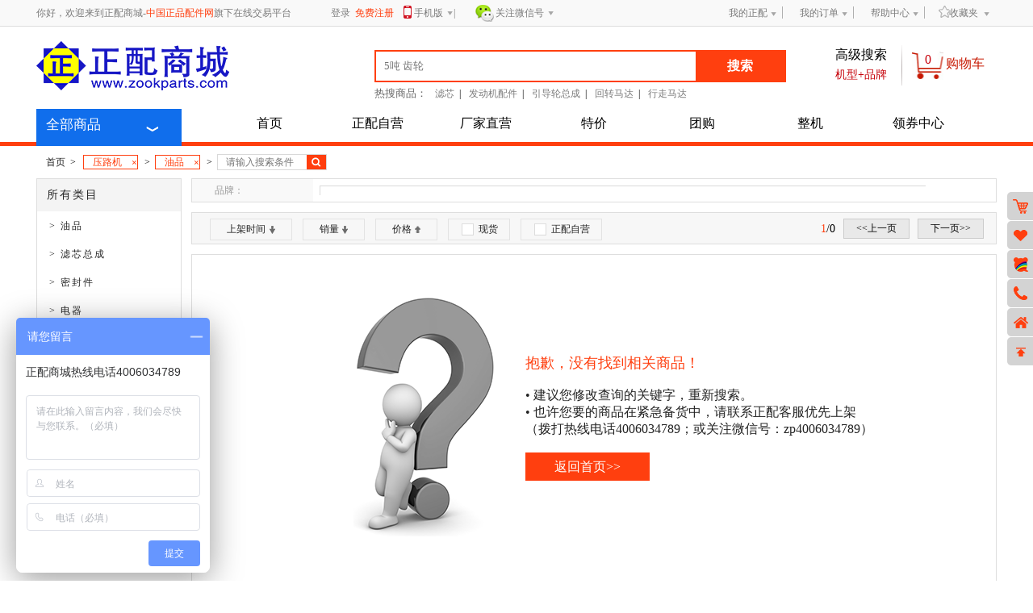

--- FILE ---
content_type: text/html;charset=UTF-8
request_url: http://zookparts.com/product/getProductScene-0.html?useType=1020256
body_size: 21720
content:
<!DOCTYPE html>
<html>
<head>
<title>正配商城</title>
<meta http-equiv="Content-Type" content="text/html; charset=utf-8" />
<link type="text/css" rel="stylesheet" href="/user_case/temple/style/css/classify.css"/>
<link  type="text/css" rel="stylesheet" href="/user_case/temple/style/css/global.css"/>
<link type="text/css" rel="stylesheet" href="/user_case/temple/style/css/leftPart.css"/>
<link type="text/css" rel="stylesheet" href="/user_case/temple/style/css/mainmenu.css"/>
<script type="text/javascript" src="/./user_case/temple/style/js/jquery.min.js"></script> 
<script type="text/javascript" src="/./user_case/temple/style/js/classify.js"></script> 
<script type="text/javascript" src="/./user_case/temple/style/js/global.js"></script>
<script type="text/javascript" src="/./user_case/temple/style/js/checkout.js?v=1.0.0.1"></script>
<script type="text/javascript" src="/./user_case/temple/style/js/common.js?v=1.0.0.1"></script>
<script type="text/javascript" src="/./user_case/temple/style/js/jquery.hoveraccordion.js"></script>
</head>

<body>
<form action="" method="post" id="fltForm" name="filterForm">
	<input id="num" name="pageNo" value="1" type="hidden" />
</form>
<form name="logout_form" action="/appController/memberLogout" method="post"><input name="backurl" value="/product/getProductScene-0.html?useType=1020256" type="hidden"/></form>
<div id="rightNavCon" style="display:none;">
	<ul class="navlist clearfix">
	</ul>
</div>

<div id="rightNav">
	<ul class="navlist ">
		<li onclick="location.href='/product/cart.html'" class="rCart">
			<a title="我的购物车" href="/product/cart.html"><div>我的购物车</div></a>
		</li>
		<li onclick="location.href='/member/favory.html'" class="rFavory">
			<a title="我的收藏" href="/member/favory.html"><div>我的收藏</div></a>
		</li>
		<li onclick="javascript:openbaiducc()" class="rKefu">
			<a title="我的客服" href="javascript:openbaiducc()"><div>我的客服</div></a>
		</li>
		<li onclick="javascript:void(0)" class="rTel">
			<a title="05926899999" href="javascript:void(0)"><div>05926899999</div></a>
		</li>
		<li onclick="location.href='/index.html'" class="rIndex">
			<a title="返回首页" href="/index.html"><div>返回首页</div></a>
		</li>
		<li onclick="javascript:void(0)" class="rGoback">
			<a title="回到顶部" href="javascript:void(0)"><div>回到顶部</div></a>
		</li>
	</ul>
</div>
<div id="head" class="head_box">
	<div class="h_top">
		<div class="top_content">
						<div class="weolcome">你好，欢迎来到正配商城-<a href="/index.html" title="中国正品配件网"><font color="#FF3F0F">中国正品配件网</font></a>旗下在线交易平台</div>
			<div class="logon_register">
				<div class="phone_box">
					<a href="javascript:openLoginPage();" title="登录"><font color="#7B7B7B">登录</font>&nbsp;</a>
					<a href="/member/register.html" title="免费注册"><font color="#FF3F0F">免费注册</font></a>
				</div>
			<div class="phone_ban">
                	<a href="#" class="phone" title="手机版">手机版<span class="h_icon d_a">&nbsp;</span></a>|
                	<div class="erwema">
						<div class="wxbox_bt">
							<img src="/user_case/temple/style/image/app_down.png" /><div class="lookFocus">下载APP</div>
						</div>
					</div>
                </div>
				<div class="wxbox">
					<a href="#" title="关注微信号" class="h_icon weixinicon">关注微信号<span class="h_icon d_a">&nbsp;</span></a>
					<div class="erwema">
						<div class="wxbox_bt">
							<img src="/user_case/temple/style/image/ewm.jpg" /><div class="lookFocus">关注正配微信</div>
						</div>
					</div>
				</div>
			</div>
							
			<div class="mycenter">
				<ul class="d_menu">
					<li class="b_color">
						<p class="pstyle" onclick="location='/member/member_center.html'">我的正配</p>
						<div class="dowemenu">
							<a title="我的账户" href="/member/my_account.html">我的账户</a>
							<a title="修改密码" href="/member/mod_pwd.html">修改密码</a>
							<a title="地址管理" href="/member/my_consignee_address.html">地址管理</a>
						</div>
					</li>
					<li class="b_color">
						<p class="pstyle" onclick="location='/member/my_order.html'">我的订单</p>
						<div class="dowemenu">
							<a title="所有订单" href="/member/my_order.html">所有订单</a>
							<a title="未完成订单" href="/member/my_order.html?order_status=1">未完成订单</a>
							<a title="退换货" href="/member/my_quality_feedback.html">退换货</a>
						</div>
					</li>
					<li class="b_color">
						<p class="pstyle" onclick="location='/help/help-1020059.html'">帮助中心</p>
						<div class="dowemenu">
													<a title="服务总则" href="/help/help-1020042.html">服务总则</a>
													<a title="退换货流程" href="/help/help-1020041.html">退换货流程</a>
													<a title="发票规则" href="/help/help-1020040.html">发票规则</a>
													<a title="投诉与处理" href="/help/help-1020063.html">投诉与处理</a>
												</div>
					</li>
					<li class="b_color">
						<p style="border:none;" class="pstyle" onclick="location='/member/favory.html'"><span class="h_icon d_a3">&nbsp;</span>收藏夹</p>
						<div class="dowemenu">
							<a title="收藏的商品" href="/member/favory.html">收藏的商品</a>
							<a title="收藏的商铺" href="/member/favory_store.html">收藏的商铺</a>
						</div>
					</li>
				</ul>
			</div>
		</div>
	</div>
	<div class="h_middile">
	
		<a href="/index.html" id="logo" class="logo"><img src="/user_case/temple/style/image/logo.png" class="logoimg" /></a>
		<ul class="search_box">
			<li><span class="chanpin">&nbsp;&nbsp;</span></li>
			<li class="searchli">
				<input type="text" class="search"  id="search" onkeydown="if(event.keyCode==13){searchProduct(this)}" placeholder="5吨 齿轮" />
				<div class="searchbtn btn" onclick="searchProduct(document.getElementById('search'))">搜索</div>
			</li>
			<li>
				<p class="hotsearch"><span style="font-size:13px; color:#666666;">热搜商品：</span><a href="/product/getProductScene-0.html?keys=滤芯">滤芯</a>&nbsp;&nbsp;|<a href="/product/getProductScene-0.html?keys=发动机配件">发动机配件</a>&nbsp;&nbsp;|<a href="/product/getProductScene-0.html?keys=引导轮总成">引导轮总成</a>&nbsp;&nbsp;|<a href="/product/getProductScene-0.html?keys=回转马达">回转马达</a>&nbsp;&nbsp;|<a href="/product/getProductScene-0.html?keys=行走马达">行走马达</a></p>
			</li>
		</ul>
		<div class="heigh_search">
			<a href="/product/rishProductScene.html" class="gaojisearch">
				<span style=" color:black;font-size:16px; font-family:'微软雅黑'">高级搜索</span>
				<span style="font-family: '新宋体';font-size:14px; color:#c50009; ">机型+品牌</span>
			</a>
			<p class="shoopingCarbtn">
				<span class="scicon" onclick="location.href='/product/cart.html'" id="headcartnumId">0</span>
				<span style=" float: left; color:#c71800; margin: 13px auto auto 3px; font-weight:500; font-size:16px;  font-family:'微软雅黑';" onclick="location.href='/product/cart.html'">购物车</span>
			</p>
		</div>
	</div>
	<div id="navbar" class="nav">
		<p class="allProfuct ">全部商品</p>
		<ul class="navigation">
			<li><a title="首页" href="/index.html" >首页</a></li>
			<li><a title="正配自营" href="/selfMaket.html" target="_blank">正配自营</a></li>
			<li><a title="厂家直营" href="/directadv.html" target="_blank">厂家直营</a></li>
			<li><a title="特价" href="/miaoadv.html" target="_blank">特价</a></li>
			<li><a title="团购" href="/tuanadv.html" target="_blank">团购</a></li>
			<li><a title="整机" href="/machine.html" id="machine_link" target="_blank">整机</a></li>
			<li><a title="领券中心" href="/member/cardtask.html" target="_blank">领券中心</a></li>
		</ul>
	</div>
</div>
<script>
window.systemFolder = '/';
window.pageThemeFolder = '/user_case/temple/style/';
function openLoginPage()
{
	location.href='/member/login.html?backurl=' + encodeURI(location.href);
}
function logout()
{
	document.logout_form.submit();
}
function searchProduct(obj)
{
	if (obj.value == obj.defaultValue || Utils.isEmpty(obj.value))
	{
		alert("请输入关键字");
		obj.focus();
		return;
	}
	
	location.href='/product/getProductScene-0.html?keys='+encodeURI(obj.value);
}
$(function(){
	$(".phone_ban").hover(function(){
		$(this).find(".erwema").show();	
	},function(){
		$(this).find(".erwema").hide();		
	})
})
//右侧导航
var staticSystenPath = '/user_case/temple/style/';
mouse();
</script>
<div id="classifyPage" class="classify"> 
  	<!--当前位置-->
	<div id="position" class="dingwei">
  		<div class="dwlist"><span><a href="/index.html">首页</a></span><span>&gt;</span></div>
  				<div class="termbox" >
			<input type="hidden" value='1020247' calss="useTypeRow"/>
		  	<div class="term" onclick="location.href='getProductScene-0.html?keys=&typeSelf='">压路机
				<b class="closebtn">&times;</b><br />
			</div>
			<span>&gt;</span>	
		</div>
						<div class="termbox" >
			<input type="hidden" value='1020256' calss="useTypeRow"/>
		  	<div class="term" onclick="location.href=' getProductScene-0.html?useType=1020247	'">油品
				<b class="closebtn">&times;</b><br />
			</div>
			<span>&gt;</span>	
		</div>
						<div class="kw_box">
			<input type="text" name="keyword" class="k_w" placeholder="请输入搜索条件" value="" id="keyword"/>
			<div class="s_searchbtn btn" onclick="goSearchBykey()"></div>
		</div>
	</div>
  	<!--主体部分-->
  	<div class="clearfix">
	 	<!--左边栏--->
		<div id="main" class="mainleft main_left" style="position:relative;background-color: #ffffff;"> 
			<div id="ajaxMenu" style="position:absolute; top:-41px; left:0; width:902px; height:476px; display:none;">
			</div>
		  	<!-- 分类 -->
			<div id="alltype" class="partBox">
						  			<div class="Left_part_title">所有类目 </div>
							   	<ul class="jiqiList" id="allProduct">
			   				   					      	<li><a href='/product/getProductScene-0.html?useType=1020256' title="油品">&gt;&nbsp;油品</a></li>
			      				      	<li><a href='/product/getProductScene-0.html?useType=1020257' title="滤芯总成">&gt;&nbsp;滤芯总成</a></li>
			      				      	<li><a href='/product/getProductScene-0.html?useType=1020258' title="密封件">&gt;&nbsp;密封件</a></li>
			      				      	<li><a href='/product/getProductScene-0.html?useType=1020259' title="电器">&gt;&nbsp;电器</a></li>
			      				      	<li><a href='/product/getProductScene-0.html?useType=1020260' title="其他">&gt;&nbsp;其他</a></li>
			      			     				  	</ul>
			</div>
		 	<!--热卖推荐--->  
						 <div id="recomment" class="partBox">
			    <div class="Left_part_title">浏览记录 </div>
			     <div id="recommentProduct" class="r_p_show">
			       <ul id="r_p_list" class="r_p_listMsg">
		          				       </ul>
			     </div>
			     <p class="cleanList" onclick="location='/appController/cleanVisitHistory'">清空列表>></p>
			 </div>
			 		</div>
		<!-- 右边 -->
		<div id="right" class="mainright">
							<div class="m_r_t">
				<div id="brand" class="brandbox">
					<div class="brand_l">品牌：</div>
					<div class="brand_m">
						<ul class="brandtable clearfix">
						 							</ul>
					  						</div>
				</div>
			</div>
							<div id="productStream" class="P_stream">
				<div class="searchbtnbox">
					<div class="btnbox">
											 	<div class="timebtn btn " onclick="searchByTime();">
       					上架时间<i   class="black_a" ></i>
            			</div>
            			<div class="saletn btn " onclick="searchBySale();">
       					销量<i  class="black_a" ></i>
            			</div>
            			<div class="saletn btn "  onclick="searchByPrice()">
       					价格<i  class="asc_black_a" ></i>
            			</div>
           			 	<div class="spotbtn btn " onclick="location='/product/getProductScene-0-0-o--1-0.html?keys=&typeSelf=&useType=1020256'">
			              	<i id="have"  class="spot_goods black_box "  name="spot_goods" /></i>现货
			   		    </div> 
		   		        		   		     	<div class="supportbtn btn " onclick="location='/product/getProductScene-0-0-o--0-1.html?keys=&typeSelf=&useType=1020256'">
            				<i id="self"  class="self_support black_box"  name="self_support" /></i>正配自营
            			</div> 
            								</div>
					<div class="fanye"> 
						<div class="paegnono"><font color="#ff3f0f">1</font>/0</div>
						<div class=" disableClick   btn " >&lt;&lt;上一页 </div>
						<div class=" disableClick   btn " > 下一页&gt;&gt; </div>
					</div>
				</div>
							 	<div class="noting">
			    	<div class="ready_goods">
			    		<img src="/user_case/temple/style/image/saleout.png"/>
			    		<div class="warm_tip">
			    			<div class="warm_t1">抱歉，没有找到相关商品！</div>
			    			<div class="warm_t2">•&nbsp;建议您修改查询的关键字，重新搜索。<br/>
•&nbsp;也许您要的商品在紧急备货中，请联系正配客服优先上架<br/>（拨打热线电话4006034789；或关注微信号：zp4006034789）
</div>
			    			<div class="warm_t3" onclick="location.href='/index.html'">返回首页&gt;&gt;</div>
			    		</div>
			    	</div>
			    </div>
			    			</div>
					</div>
	</div>
</div>
﻿
<div class="footbox">
	<div class="compasslist clearfix" id="helpnewsdiv">
	</div>
	<div class="friendly_link" id="botton_friendlinkdiv">
		<div class="frienfly">友情链接：</div>
		<div class="link" id="botton_friendlink">

			<a href="http://www.tzlianghao.com" target="_blank" title="b2b电子商务网站">b2b电子商务网站</a>
			<a href="http://www.andmobi.com" target="_blank" title="安莫比科技">安莫比科技</a>
		</div>
	</div>
	<div class="credibility" align="center"><iframe frameborder="0" scrolling="no" width="400" height="60" src="/user_case/temple/footiframe.html"></iframe></div><div class="footerbottom"><p>正配商城 <img src="http://www.beian.gov.cn/img/new/gongan.png"><a target="_blank" href="https://beian.miit.gov.cn/"> ICP备案号：闽ICP备15015823号-1 </a> 增值电信业务经营许可证：闽B2-20160004  <a target="_blank" href="http://www.beian.gov.cn/portal/registerSystemInfo?recordcode=35020502000189" style="display:inline-block;text-decoration:none;">闽公网安备 35020502000189号</a></p><p class="bottomNav"><a href="javascript:setHomepage('http://www.zookparts.com')">设为首页</a> |  <a href="javascript:addFavorityNet()">加入收藏</a> |  <a target="_blank" href="http://p.qiao.baidu.com/cps/chat?siteId=7530405&userId=11272959">广告服务</a> |  <a target="_blank" href="/news/about-1020133.html">联系我们</a> |  <a target="_blank" href="/news/about-1020144.html">关于我们</a> |  <a target="_blank" href="/help/help-1020059.html">帮助中心</a> |  <a target="_blank" href="http://p.qiao.baidu.com//im/index?siteid=7396096&ucid=10813800">意见反馈</a> |<a href="http://m.kuaidi100.com" target="_blank">快递查询</a> </p><p><span>电话：  05926899999</span> <span>传真： 0592-6538555</span></p></div>
</div>
<script type="text/javascript">
//友情链接
function showfriendlink(){
	jQuery.ajax({
		url:systemFolder+"user_case/temple/ajax/get_friendlink.jsp"
		,type:"post"
		,dataType:"json"
		,success:function(d){
			if (d && d.length > 0){
				for(var i=0; i<d.length; i++){
					$("#botton_friendlink").append("<a title=\""+d[i].title+"\" href=\""+d[i].link+"\" target=\"_blank\">"+d[i].title+"</a>");
				}
			}else{
				$("#botton_friendlinkdiv").hide();
			}
		}
	});
}
//showfriendlink();
//帮助
function showhelpinfolink(){
	jQuery.ajax({
		url:systemFolder+"user_case/temple/ajax/get_helpinfo.jsp"
		,type:"post"
		,dataType:"json"
		,success:function(d){
			if (d && d.length > 0){
				for(var i=0; i<d.length; i++){
					var conhtml = '<div class="compass">'
						+'<p class="compass_title '+ (i>0 ? 'compass_last' : '') +'">'+d[i].title+'</p>'
						+'<p class="userHelp">';
						for (var j=0; j<d[i].childs.length; j++){
							conhtml +='<a href="'+systemFolder+'help/help-'+d[i].childs[j].nid+'.html" title="'+d[i].childs[j].title+'" target="_blank"> <font'
							+'size="+1.5">&middot;</font>&nbsp;'+d[i].childs[j].title+'</a>';
						}
								conhtml+='</p>'+'</div>';
					$("#helpnewsdiv").append(conhtml);
				}
			}else{
				$("#botton_friendlinkdiv").hide();
			}
		}
	});
}
showhelpinfolink();
	var _bdhmProtocol = (("https:" == document.location.protocol) ? " https://"
			: " http://");
	document
			.write(unescape("%3Cscript src='"
					+ _bdhmProtocol
					+ "hm.baidu.com/h.js%3Fc6dd82e2fc7750c56ecfb77db40ef09d' type='text/javascript'%3E%3C/script%3E"))
</script>

</body>
<script>
function goPage(page){
	var pageCount = 0;
	if(page > pageCount){
		return false;
	}
	document.getElementById('num').value=page;
	document.filterForm.submit();
}
function goSearchBySelf(){
	var val = "0";
	if(val == "0"){
		val ="1";
	}else{
		val="0";
	}
	location.href='/product/getProductScen-0-0-o--0.html?keys=&typeSelf=&useType=1020256'
}
function goSearchByHave(){
	var val = "0";
	if(val == "0" || val =="2"){
		val ="1";
	}else{
		val="0";
	}
	location.href='/product/getProductScen-0-0-o--'+val+'.html?keys=&typeSelf=&useType=1020256'
}


function queryPrice(){
	var pids = "";
	var spanp = $("div[name^='p_']");
	spanp.each(function(){
		var html = $(this).attr("name");
		var pid  = html.replace("p_","");
		pids+=pid+",";
	});
	if(!pids){
		return;
	}
	//发送到后台获取价格
	var sty_s = "<strong style=\" color:#c60009;\">￥";
	var sty_e = "</strong>";
	jQuery.ajax({ 
		type:"post",
		dataType:"json",
		url:"/user_case/temple/ajax/get_product_price.jsp?pids="+pids, 
		success:function(d){
			spanp.each(function(){
				var html = $(this).attr("name");
				var pid  = html.replace("p_","");
				var prc = d[pid];
				if (prc == null)
				{
					$(this).parent().parent().hide();
				}
				else
				{
					$(this).parent().parent().show();
					if (prc.have_price!=1){
						$(this).html(sty_s+prc.price+sty_e);
					}else{
						$(this).html("暂无价格");
					}
					// 图片
					if(!Utils.isEmpty(prc.img)){
						$("#img_"+pid).attr("src", "/./upl_imags/" + prc.img);
					}
					// 是否收藏
					if(prc.favory){
						$("#favory_"+pid).html("已收藏");
						$("#favory_"+pid).eq(0).unbind("click").on("click",function(e){stopDefault(e);});
					}
				}
			});
      	}
	});
}
$(document).ready(function(){
	if('2'=='1'){
		$(".timebtn").unbind("hover").unbind("mouseleave");
	}
	if('2'=='1'){
		$(".saletn").unbind("hover").unbind("mouseleave");
	}
	if('0'=='1'){
		$(".spotbtn").unbind("hover").unbind("mouseleave");
	} 
	if('0'=='1'){
		$(".supportbtn").unbind("hover").unbind("mouseleave");
	}
	if(''!=''){
		$("#search").val('');
	}
	$("#keyword").focus(function(){
		$(this).val('');
	});
	$("#keyword").keyup(function(){
		if(event.keyCode==13){
			goSearchBykey();
		}
	})
	$(".more").click(function(){
		var $this = $(this);
		var tag = $this.data("tag");
		if(tag=="0"){
			$(".brandtable .brandli:gt(11)").show();
			$(this).data("tag","1");
		}else{
			$(".brandtable .brandli:gt(11)").hide();
			$(this).data("tag","0");
		}
	});
	$(".tobuy").on("click",function(e){
		var id = $(this).data("id");
		var pricetype = $(this).data("pricetype");
		var buytype = $(this).data("buytype");
		var beginnum = $(this).data("beginnum");
		
				    loginForBackUrl(location.href);
				stopPropagation(e);
		stopDefault(e);
	});
	$(".toFavory").on("click",function(e){
		var id = $(this).data("id");
		var gbid = $(this).data("gbid");
	 		  		loginForBackUrl(location.href);
	  		  	stopDefault(e);
	})
	//queryPrice();
});
function goPage(page){
	var pageCount = 0;
	if(page <= 0 || page > pageCount){
		return false;
	}
	document.getElementById('num').value=page;
	document.filterForm.submit();
}
function goSearchBykey(){
	var keyword = $("#keyword").val();
	if(Utils.isEmpty(keyword)){
		$("#keyword").val('')
		return false;
	}
	location.href = '/product/getProductScene-0.html?keys=' + keyword;
}
function searchByTime(){
	if('2'=='0'){
		return false;
	}
	var url = '/product/getProductScene-0-0-o-0,2,2,0-0-0.html';
	location.href = appendParam(url);
}
function searchBySale(){
	if('2'=='0'){
		return false;
	}
	var url = '/product/getProductScene-0-0-o-2,0,2,0-0-0.html';
	location.href = appendParam(url);
}
function searchByPrice(){
	if('2'=='1'){
		return false;
	}
	var url = '/product/getProductScene-0-0-o-2,2,1,0-0-0.html';
	location.href = appendParam(url);
}
//追加参数
function appendParam(url){
	var keyword = $("#keyword").val();
	if(!Utils.isEmpty(keyword)){
		url = url + getParamStr(url) + 'keys=' + keyword;
	}
	var typeSelf = '';
	if (typeSelf != ''){
		url = url + getParamStr(url) + 'typeSelf=' + typeSelf;
	}
	var useType = '1020256';
	if( useType != ''){
		url = url + getParamStr(url) + 'useType=' + useType;
	}
	return url;
}
function getParamStr(url){
	if(url.indexOf("html?") > 0){
		return "&";
	}
	return "?";
}
</script>
</html>


--- FILE ---
content_type: text/html
request_url: http://zookparts.com/user_case/temple/footiframe.html
body_size: 444
content:
<html>
<body style="margin:0px;">
<div style="height:60px;width:400px;text-align:center;">
<a href="https://credit.szfw.org/CX20150928011861260139.html" target="_blank"><img src="style/image/webauth1.png" style="border:0px;"/></a>
<a href="https://xmwj.scjg.xm.gov.cn:8081/ei/Ei!certificate.action?id=40288a854f4e7492015016f1ff75144a" target="_blank"><img src="style/image/webauth2.png" style="border:0px;"/></a>
</div>
</body>
</html>


--- FILE ---
content_type: text/html;charset=utf-8
request_url: http://zookparts.com/user_case/temple/ajax/get_helpinfo.jsp
body_size: 924
content:







 





[{"id":"10004","title":"会员体系","childs":[{"title":"免费注册","nid":"1020061"},{"title":"申请升级","nid":"1020060"},{"title":"会员权益","nid":"1020059"},{"title":"积分体系","nid":"1020142"}]},{"id":"10005","title":"购物指南","childs":[{"title":"购物流程","nid":"1020069"},{"title":"操作说明","nid":"1020227"},{"title":"支付方式","nid":"1020068"},{"title":"余额充值","nid":"1020037"},{"title":"物流配送","nid":"1020143"}]},{"id":"10006","title":"正配保障","childs":[{"title":"服务总则","nid":"1020042"},{"title":"退换货流程","nid":"1020041"},{"title":"发票规则","nid":"1020040"},{"title":"投诉与处理","nid":"1020063"}]},{"id":"10007","title":"客户服务","childs":[{"title":"联系客服","nid":"1020065"},{"title":"厂家入驻","nid":"1020062"},{"title":"常见问题","nid":"1020046"},{"title":"下载APP","nid":"1020043"}]}]

--- FILE ---
content_type: text/css
request_url: http://zookparts.com/user_case/temple/style/css/classify.css
body_size: 16152
content:
.classify {
	width: 1190px;
	margin: 0px auto;
}
.dingwei {
	width: 1190px;
	height: 40px;
	font-family: "宋体";
	font-size: 12px;
	line-height: 40px;
	margin-left: 12px;
}
.dwlist {
	margin-right: 3px;
	float: left;
}

.dingwei span {
	margin-right: 6px;
}
.dingwei span a {
	color: #232323;
}
.dingwei span a:hover {
	color: #ff3f0f;
}
.termbox{
	height: 20px;
	float: left;
	line-height: 20px;
}
.termbox span {
	float: left;
	margin-top: 10px;
}
.term {
	padding: 0 19px 0 11px;
	height: 16px;
	border: 1px solid #ff3f0f;
	color: #ff3f0f;
	font-size: 12px;
	float: left;
	text-align: center;
	line-height: 16px;
	margin-right: 8px;
	margin-top: 11px;
	position: relative;
}
.closebtn {
	cursor: pointer;
	position: absolute;
	top: 1px;
	right: 0px;
	font-style: normal;
	font-weight: 600;
}
.mainleft {
	width: 180px;
	min-height: 500px;
	float: left;
}
.mainright {
	width: 998px;
	float: left;
	margin-left: 12px;
	font-size: 12px;
	font-family: "宋体";
}
.m_r_t {
	width: 996px;
	border: 1px solid #dedede;
	border-bottom: none;
}
.brandbox {
	width: 996px;
	min-height: 10px;
	height: auto;
	border-bottom: 1px solid #dedede;
	background-color: #f9f9f9;
}

.brand_l {
	width: 122px;
	line-height: 12px;
	text-align: left;
	padding: 8px 0 0 28px;
	color: #999;
	float: left;
	font-size:12px;
	font-family: "宋体";
}

.brand_m {
	width: 830px;
	padding: 8px;
	background: #ffffff;
	position: relative;
	margin-left: 150px;
}
.brand_m_w {
	width: 1020px;
	padding: 8px;
	background: #ffffff;
}

.brandtable {
	width: 750px;
	border-top: 1px solid #dadada;
	border-left: 1px solid #dadada;
}

.brandtable li {
	border-right: 1px solid #dadada;
	width: 124px;
	height: 48px;
	border-bottom: 1px solid #dadada;
	float: left;
}
.clearfix:after {
	content: ".";
	display: block;
	height: 0;
	visibility: hidden;
	clear: both;
}
.search_b_img {
	width: 124px;
	height: 47px;
}
.more {
	font-size: 12px;
	font-family: "宋体";
	width: 35px;
	height: 20px;
	position: absolute;
	top: 8px;
	right: 10px;
	background-position: 21px -205px;
	cursor: pointer;
}
.sizebox {
	width: 996px;
	background: #f9f9f9;
	border-bottom: 1px solid #dedede;
}
.sizelist_w {
	width: 1020px;
}

.sizelist_w li {
	float: left;
	margin-bottom: 6px;
}
.sizelist_w a {
	font-size: 12px;
	font-family: "宋体";
	color: #000000;
	margin-right: 38px;
	white-space: nowrap;
}
.sizelist_w a:hover {
	color: #FF3F0F;
}

.sizelist {
	width: 744px;
}

.sizelist li {
	float: left;
	margin-bottom: 6px;
}
.sizelist a {
	font-size: 12px;
	font-family: "宋体";
	color: #000000;
	margin-right: 38px;
	white-space: nowrap;
}
.sizelist a:hover {
	color: #FF3F0F;
}
.volumebox {
	width: 996px;
	background: #f9f9f9;
	border-bottom: 1px solid #dedede;
}
.volume {
	width: 744px;
	margin-left: 25px;
}
.volume li {
	float: left;
	margin-bottom: 6px;
}
.volume a {
	font-size: 12px;
	font-family: "宋体";
	color: #000000;
	margin-right: 30px;
	white-space: nowrap;
}
.volume a:hover {
	color: #FF3F0F;
}
.modelbox {
	width: 996px;
	background: #f9f9f9;
	border-bottom: 1px solid #dedede;
}
.model {
	width: 744px;
	margin-left: 25px;
}
.model li {
	float: left;
	margin-bottom: 6px;
}
.model a {
	font-size: 12px;
	font-family: "宋体";
	color: #000000;
	margin-right: 38px;
	white-space: nowrap;
}
.model a:hover {
	color: #FF3F0F;
}

.strem_list li {
	float: left;
}
.look_through {
	width: 1190px;
	height: 300px;
	border: 1px solid #cccccc;
	margin-top: 20px;
}
.look_through_titel {
	width: 1178px;
	height: 38px;
	background-color: #f4f4f4;
	line-height: 40px;
	padding-left: 12px;
	font-family: "宋体";
	border-bottom: 2px solid #ff3f0f;
}
.lunbo {
	width: 1180px;
	height: 225px;
	*height: 225px;
	position: relative;
	margin: 22px auto;
	overflow: hidden;
}
.arrow_l {
	background: url(../image/arrow_l.png) no-repeat center;
	height: 23px;
	width: 17px;
	position: absolute;
	top: 70px;
	left: 0px;
	cursor: pointer;
	z-index: 100;
}
.arrow_r {
	background: url(../image/arrow_r.png) no-repeat center;
	height: 23px;
	width: 17px;
	position: absolute;
	top: 70px;
	right: 0px;
	cursor: pointer;
	z-index: 100;
}
.lunbolist {
	width: 2360px;
	height: 215px;
	position: absolute;
	top: 0;
	left: 0;
}
.lunbolist a {
	color: #000;
}
.lunbolist li {
	height: 216px;
	width: 168px;
	float: left;
	padding-left: 25px;
}
.PJ_lt {
	width: 165px;
	height: 165px;
	border: 1px solid #cfcfcf;
}
.price {
	color: #ff3f0f;
	font-weight: 600;
}
.PJ_Name {
	font-size: 12px;
	text-align: left;
	color: #505050;
	width: 150px;
	height: 12px;
	overflow: hidden;
	margin: 13px auto 0 auto;
}
.PJ_price {
	font-family: "微软雅黑";
	font-size: 12px;
	text-align: left;
	color: #FF3F0F;
	width: 150px;
	margin: 10px auto;
}
.jiage {
	font-family: "宋体";
	color: #505050;
	font-size: 12px;
}
.lunbolist li p {
	line-height: 12px;
}
.shopbtnclick {
	border-right: 1px solid #cccccc;
	border-bottom: 1px solid #cccccc;
}
/*关键字搜索*/

.kw_box {
	width: 134px;
	height: 18px;
	float: left;
	border: 1px solid #d9d9d9;
	margin-top: 10px;
}
.k_w {
	width: 100px;
	height: 18px;
	margin: 0;
	padding: 0;
	border: none;
	color: #232323;
	font-family: "宋体";
	padding-left: 10px;
	float: left;
	font-size: 12px;
}
.s_searchbtn {
	float: left;
	width: 24px;
	height: 18px;
	background: url(../image/big_glass.png)no-repeat right;
	cursor: pointer;
}
/*高级搜索*/
.classifybody{
margin-top: 12px;
}
.clearterm {
	padding: 1px 3px;
	font-size: 12px;
	height: 18px;
	line-height: 18px;
	float: left;
	margin-top: 10px;
	cursor: pointer;
	background-color: #e5e5e5;
	margin-left: 10px;
}
.termDownMenu {
	
	float: left;
	height: 18px;
	margin-top: 10px;
}
.t_downmenu {
	height: 18px;
	line-height: 18px;
	border: 1px solid #7f7f7f;	
	padding: 0 10px;
	z-index: 1000;
	background: #fff;
	position: relative;
	padding-right: 25px;
	cursor: pointer;
	margin-right: 10px;
}
.termDownMenu:hover .t_downmenu {
	color: #ff3f0f;
	height: 24px;
	border-bottom:none;
}

.termDownMenu:hover .upbtna {
	background: url(../image/less.jpg) no-repeat center;
}
.termDownMenu:hover .childmenu{
	display: block;
}
.upbtna {
	width: 13px;
	height: 11px;
	display: inline-block;
	position: absolute;
	top: 4px;
	right: 0px;
	background: url(../image/add.jpg) no-repeat center;
}
.childmenu {
	display: none;
	background-color: #fff;
	border: 1px solid #7f7f7f;
	position:absolute;
	z-index: 10;
	margin-top: 24px;

}

.childmenu ul {
	float: left;
	height: 120px;
	padding:14px 4px 14px 4px ;
	background-color: #fff;
	
}
.normal_li{
	float: left;
	height: 120px;
	line-height: 20px;
	font-family: "宋体";
	font-size: 12px;
	padding-left: 10px;
	padding-right: 10px;
}
.dashed_li{
	float: left;
	height: 120px;
	line-height: 20px;
	font-family: "宋体";
	font-size: 12px;
	padding-left: 10px;
	padding-right: 10px;
	background:url(../image/dashedline.jpg) no-repeat left center; 
}
.childmenu li {
	
}
.childmenu li p{
	cursor: pointer;
}
.childmenu li p:hover{
	color: #ff3f0f;
}
.searchnum{
	float: left;
	margin-left: 10px;
}
.brandbox_h{
	width: 1188px;
	min-height: 10px;
	height: auto;
	border-bottom: 1px solid #dedede;
	background-color: #f9f9f9;
}
.brand_l_h {
	width: 72px;
	line-height: 12px;
	text-align: left;
	padding: 8px 0 0 28px;
	color: #999;
	float: left;
	font-size:12px;
	font-family: "宋体";
}
.brand_m_h {
	width: 1072px;
	padding: 0px 8px;
	background: #ffffff;
	margin-left: 100px;
	position: relative;
}
.brand_m_h_t{
	width: 1088px;
	background: #ffffff;
	margin-left: 100px;
	position: relative;
}
.brandtable_h {
	width: 1000px;
	border-top: 1px solid #dadada;
	border-left: 1px solid #dadada;
}
.brandtable_h li{
	border-right: 1px solid #dadada;
	width: 124px;
	height: 48px;
	border-bottom: 1px solid #dadada;
	float: left;
}
.termCheckbox{
	width: 1188px;
	margin: 0 auto;
	border: 1px solid #dedede;
}
.sizelist_h{
	width: 1072px;
}
.sizelist_h li{
	float: left;
	margin-bottom: 6px;
}
.sizelist_h a{
	font-size: 12px;
	font-family: "宋体";
	color: #000000;
	margin-right: 38px;
	white-space: nowrap;
}
.thirdmenulist_h {
  width: 1072px;
  padding:8px;
  border-bottom: 1px solid #ededed;
  padding-bottom: 10px;

}
.thirdchildlist_h{
	width: 921px;
	padding-top: 3px;
	padding-left: 10px;
	float: left;
}
.thirdchildlist_h a {
	padding-left: 8px;
	padding-right: 6px;
	float: left;
	border-left: 1px solid #e7e7e7;
	margin-bottom: 10px;
	height: 18px;
	cursor: pointer;
	font-size: 12px;
	white-space: nowrap;
}
.thirda2{
	color: #005aa0;
}
.thirda{
	color: #656565;
}
.pleaseCheck{
	width: 1088px;
	text-align: center;
	padding: 8px 0;
	font-weight: 600;
}
.opa{
	opacity: 0.5;
}
.opa a{
	cursor: default;
	
}
.opa a:hover{
	color: #656565;
}
.more_h {
	font-size: 12px;
	font-family: "宋体";
	width: 35px;
	height: 20px;
	position: absolute;
	top: 8px;
	right: 10px;
	background-position: 21px -205px;
	
}
/*团购秒杀 start*/
.f12{font-size:12px;}
.fr{float:right;}
em{font-style:normal;}
.tMain{
	margin:0 auto;
	width:1190px;
	overflow:hidden;
	}
.tMain-title{
	margin-top:20px;
	margin-bottom:13px;
	padding-bottom:5px;
	font-size:20px;
	font-weight:bold;
	color:#232323;
	border-bottom:3px solid #ff3f0f;
	}
.tList ul{
	margin-right:-13px;
	}
.tList ul li{
	float:left;
	padding:15px 12px 12px;
	border:1px solid #dedede;
	font-family:Microsoft yahei;
	width:201px;
	*width: 199px;
    margin-right: 13px;
	margin-bottom:13px;
	}
.tList ul li:hover{
	border:1px solid #ff3f0f;
	}
.tList ul li img{
	display:block;
	width:165px;
	height:165px;
	margin:0 auto 10px;
	}
.tPrice{
	color:#ff3f0f;
	font-size:18px;
	}
.tList_Name_div{
	width: 205px;
	*margin-top:5px;
    white-space: nowrap;
    text-overflow: ellipsis;
    overflow: hidden;
	}
.tList_btn{
	display:block;
	margin-top:12px;
    background-color: #ff3f0f;
    cursor: pointer;
    width: 100%;
    height: 33px;
    font-size: 16px;
    font-family: "宋体";
    line-height: 33px;
    color: #fff;
	text-align:center;
	font-weight:bold;
	}
.tList_btn.tList_btn_gray{
	background-color:#b3b3b3;
	}
.tList_btn_icon {
    display: inline-block;
	*float:left;
	*margin:3px -30px 0 20px;
    width: 18px;
    height: 22px;
	vertical-align:-5px;
	margin-right:5px;
    background: url(../image/tListCar.png) no-repeat center;
	}
.tList_btn_clockIcon {
    display: inline-block;
	*float:left;
	*margin:5px -30px 0 20px;
    width: 22px;
    height: 22px;
	vertical-align:-5px;
	margin-right:5px;
    background: url(../image/clockIcon.png) no-repeat center;
	}
.tList_btn:hover{
	color:#fff;
	}
.tList ul li p{
	line-height:20px;
	}
.mTimeBox{
	font-size:12px;
	padding-left:1px;
	margin-top:5px;
	height:29px;
	line-height:29px;
	border:1px solid #ffb7a4;
	box-shadow:inset -3px 0 #fffbfa,inset 1px 0 #fffbfa,inset 0 -1px #fffbfa,inset 0 1px 0 #fffbfa ;
	}
.mTimeBox em{
	font-size:16px;
	color:#ff3f0f;
	font-family:microsoft yahei;
	}
.flashShow{
	width:1190px; 
	height:281px;
	overflow:hidden;
	position:relative;
	}
.slider{
	width:10000px;
	}
.slider,.num{
	position:absolute;
}
.slider li{ 
	float:left;
}
.slider img{ 
	width:1190px; 
	height:281px;
	display:block;
}
.num{ 
	right:48%; 
	bottom:8px;
}
.num li{
	float: left;
	color: #fff;
	text-align: center;
	line-height: 20px;
	width: 20px;
	height: 20px;
	cursor: pointer;
	overflow: hidden;
	margin-left:11px;
	background-color: #3e3e3e;
	border-radius:50%;
}
.num li.on{
	color: #fff;
	background-color: #b61b1f;
}
/*特价团购*/
.tjtg_main{
	width:990px;
	margin:0 auto;
	padding-bottom:20px;
	overflow:hidden;
	background:#901d22;
	}
.tjtg_main .tList{
	margin:0 auto;
	width:926px;
	overflow:hidden;
	}
.tjtg_content{
	margin-top:54px;
	}
.tjtg_content .tList ul li{
	border-color:#c6a7a8;
	background:#fff;
	width:195px;
	}

.mt5{margin-top:5px;}
.tjtg_content ul li img{
	width:auto;
	height:auto;
	width:165px;
	height:165px;
	}
.tjtg_tips{
	width:820px;
	margin:69px auto 20px;
	padding:23px 80px 20px 20px;
	border:4px solid #fff;
	line-height:36px;
	color:#fff;
	font-size:26px;
	font-weight:bold;
	border-radius:15px;
	}
.tjtgIcon{
	float:left;
	width:26px;
	height:26px;
	margin-right:10px;
	margin-top:2px;
	background:url(../image/tjtg_star.png) no-repeat;
	}
.tjtgIcon.tjtgIcon_red{
	background:url(../image/ms_starRed.png) no-repeat;
	}
.overflow{overflow:hidden}
.tjtg_tips .tCenter{
	margin-bottom:30px;
	}
.mt40{margin-top:40px;}
.ms_main{
	width:1190px;
	margin:0 auto;
	padding-bottom:210px;
	overflow:hidden;
	background:#003264;
	}
.ms_content{
	background:#fff;
	width:1050px;
	margin-left:74px;
	padding-top:50px;
	border:1px solid #96abbf;
	border-top:none;
	border-right:none;
	font-family:microsoft yahei;
	}
.msDiv{
	float:left;
	margin-left:83px;
	margin-right:92px;
	width:350px;
	}
.msDiv_T{
	font-size:30px;
	color:#fd2b15;
	margin-right:30px;
	}
.msDiv_time{
	display:inline-block;
	width:29px;
	height:29px;
	text-align:center;
	line-height:29px;
	background:#fd2b15;
	color:#fff;
	vertical-align:4px;
	font-size:20px;
	}
.diocir{
	color:#049dd5;
	margin:0 4px;
	vertical-align:6px;
	font-weight:bold;
	}
.msyj{
	text-align:right;
	margin-top:15px;
	font-size:27px;
	font-weight:bold;
	text-decoration: line-through;
	}
.msms{
	color:#d13d31;
	text-align:right;
	font-size:36px;
	font-weight:bold;
	margin-top:5px;
	margin-bottom:15px;
	font-family:microsoft yahei;
	}
.mssl{
	float:left;
	color:#737373;
	font-size:28px;
	font-weight:bold;
	margin-top:17px;
	font-family:microsoft yahei;
	}
.msBtn{
	float:right;
	width:138px;
	height:53px;
	background:url(../image/msBtn.png) no-repeat;
	}
.msBtnGray{
	background:url(../image/msBtnGray.png) no-repeat}
.mr196{margin-right:196px;}
.msblue .msDiv_T{
	color:#049dd5
	}
.msblue .msDiv_time{
	background:#049dd5;
	}
.tjtg_tips.mstips{
	border-color:#b5b5b5;
	color:#626160;
	padding:15px 25px 10px 47px;
	font-size:24px;
	letter-spacing:2px;
	}
.msTitle1{
	font-family:microsoft yahei;
	font-size:20px;
	margin-top:20px;
	font-weight:bold;
	letter-spacing:4px;
	}
.msTitle2{
	font-family:microsoft yahei;
	font-size:20px;
	margin-top:5px;
	font-weight:bold;
	letter-spacing:1px;
	}
.msDivImg{
	width:350px;
	height:344px;
	text-align:center;
	}
.msDivImg span{
	display:inline-block;
	width:1px;
	height:100%;
	vertical-align:middle;
	}
.msDivImg img{
	vertical-align:middle;
	max-width:345px;
	max-height:344px;
	}
.fl{float:left;}
.ml83{margin-left:83px;}
.mb20{margin-bottom:40px;}
/*add icon*/
.s_icon{
	position:absolute;
	left:0;
	width:46px;
	height:46px;
	}
.sale_b{
	background:url(../image/sale_b.png) no-repeat;
	bottom:0;
	}
.hot_b{
	background:url(../image/hot_b.png) no-repeat;
	bottom:0;
	}
.new_b{
	background:url(../image/new_b.png) no-repeat;
	bottom:0;
	}
.sale_t{
	background:url(../image/sale_t.png) no-repeat;
	top:0;
	}
.hot_t{
	background:url(../image/hot_t.png) no-repeat;
	top:0;
	}
.new_t{
	background:url(../image/new_t.png) no-repeat;
	top:0;
	}
.activity_t{
	background:url(../image/activity_t.png) no-repeat;
	top:0;
	}
.ms_t{
	background:url(../image/hot_ms.png) no-repeat;
	top:0;
	}
.tg_t{
	background:url(../image/hot_tg.png) no-repeat;
	top:0;
	}
.tj_t{
	background:url(../image/hot_tj.png) no-repeat;
	top:0;
	}
.ys_t{
	background:url(../image/hot_ys.png) no-repeat;
	top:0;
	}
.qg_t{
	background:url(../image/hot_qg.png) no-repeat;
	top:0;
	}

--- FILE ---
content_type: text/css
request_url: http://zookparts.com/user_case/temple/style/css/global.css
body_size: 31123
content:
/*网页头部样式*/

* {
	margin: 0;
	padding: 0;
}
.line {
	border: 0;
	background-color: #dedede;
	height: 1px;
}
ul {
	list-style: none;
}
a:hover {
	color: #ff3f0f;
}
.clear {
	clear: both;
}
a {
	text-decoration: none;
	color: #7B7B7B;
}
a img {
	border: none;
}
body {
	width: 100%;
}
li:after {
	clear: both;
}
.clearfix:after {
	content: ".";
	display: block;
	height: 0;
	visibility: hidden;
	clear: both;
}
.fr{float:right}
.fl{float:left}
.arrow_icon {
	background: url(../image/arrow.png) no-repeat;
}
.head_box {
	width: 100%;
	height: 176px;
	border-bottom: 5px solid #FF3F0F;
}
.h_top {
	position:relative;
	z-index:3;
	width: 100%;
	height: 32px;
	background: #f9f9f9;
	border-bottom: 1px solid #dddddd;
}
.top_content {
	width: 1190px;
	margin: 0 auto;
	font-size: 12px;
	font-family: "新宋体";
	color: #7b7b7b;
	height: 32px;
	line-height: 32px;
}
.weolcome {
	float: left;
}
.logon_register {
	margin-left: 49px;
	float: left;
}
.phone {
	background: url(../image/phoneicon.jpg) no-repeat;
	padding-left: 13px;
	padding-bottom: 10px;
	padding-top: 2px;
	color: #7B7B7B;
	margin-left: 12px;
	*background-position: 0px 4px;
}
.h_icon {
	background: url(../image/head_icon.png);
	no-repeat;
}
.phone_box {
	float: left;
}
.phone_ban {
	float: left;
	width:90px;
	position:relative;
}
.wxbox {
	width: 114px;
	height: 30px;
	float: left;
	margin-left: 6px;
	position: relative;
}
.weixinicon {
	background-position: -38px -32px;
	*background-position: -41px -28px;
	padding-left: 30px;
	padding-bottom: 10px;
	padding-top: 3px;
	color: #7B7B7B;
}
.wxhover {
	width: 114px;
	background-color: #ffffff;
}
.erwema {
	width: 112px;
	height: 156px;
	border: 1px solid #dddddd;
	position: absolute;
	top: 0px;
	left: -1px;
	text-align: center;
	border-top: 0;
	display: none;
	z-index:999;
}
.wxbox_bt {
	width: 112px;
	height: 127px;
	margin-top: 29px;
	background: #ffffff;
}
.erwema img {
	width: 90px;
	height: 90px;
	margin-top: 15px;
}
.lookFocus {
	width: 90px;
	height: 20px;
	line-height: 20px;
	text-align: center;
	font-family: "宋体";
	font-size: 12px;
	letter-spacing: 1px;
	position: absolute;
	bottom: 2px;
	left: 12px;
}
.d_a {
	width: 10px;
	height: 30px;
	background-position: -46px -80px;
	padding: 5px;
}
.mycenter {
	float: right;
	width: 352px;
}
.mycenter ul {
	width: 352px;
	height: 32px;
}
.mycenter ul li {
	cursor: pointer;
	float: left;
	width: 86px;
	height: 32px;
	font-size: 12px;
	position: relative;
}
.b_color {
	border-left: 1px solid #f9f9f9;
	border-right: 1px solid #f9f9f9;
}
.listyle {
	border-left: 1px solid #dddddd;
	border-right: 1px solid #dddddd;
	border-bottom: 1px solid #fff;
	background-color: #fff;
}
.dowemenu {
	width: 96px;
	border: 1px solid #dddddd;
	border-top: none;
	display: none;
	position: absolute;
	top: 33px;
	background-color: #FFF;
	left: -1px;
	z-index: 10;
}
.dowemenu a {
	display: block;
	width: 78px;
	text-align: left;
	line-height: 1.8em;
	margin-left: 18px;
}
.d_a2 {
	background-position: 22px -84px;
}
.d_a3 {
	padding: 2px 5px;
	background-position: -50px -193px;
}
.pstyle {
	width: 85px;
	height: 15px;
	border-right: 1px solid #afafaf;
	text-align: center;
	line-height: 16px;
	margin-top: 8px;
	background: url(../image/b_d_a.png) no-repeat;
	background-position: 71px 7px;
}
.pstyle span {
	margin-left: -6px;
}
.pstyle2 {
	width: 85px;
	height: 15px;
	text-align: center;
	line-height: 16px;
	margin-top: 8px;
	background-color: #fff;
	border: none;
	background: url(../image/b_u_a.png) no-repeat;
	background-position: 71px 7px;
}
.d_a4 {
	background-position: -52px -218px;
	padding: 5px;
}
.h_middile {
	position:relative;
	width: 1190px;
	margin: 7px auto;
	height: 85px;
}
.logo {
	width: 239px;
	height: 83px;
	float: left;
}
.logoimg {
	width: 239px;
	height: 83px;
}
.search_box {
	font-size: 12px;
	font-family: "新宋体";
	height: 85px;
	width: 510px;
	float: left;
	margin-left: 180px;
}
.search {
	width: 386px;
	height: 36px;
	font-family: "新宋体";
	font-size: 13px;
	border: 0;
	padding-left: 10px;
	white-space: nowrap;
	line-height: 40px;
	float: left;
	color: #232323;
}
.searchbtn {
	font-family: "宋体";
	width: 110px;
	height: 36px;
	border: 0;
	background-color: #ff3f0f;
	font-size: 16px;
	font-weight: 600;
	color: #FFF;
	float: left;
	text-align: center;
	line-height: 36px;
	cursor: pointer;
}
.searchli {
	width: 506px;
	height: 36px;
	border: 2px solid #ff3f0f;
	padding: 0;
	margin-top: 7px;
}
.hotsearch {
	margin-top: 5px;
}
.hotsearch a {
	margin-left: 10px;
	cursor: pointer;
	font-family: "新宋体";
}
.gaojisearch {
	width: 75px;
	text-align: center;
	margin-right: 13px;
	float: left;
	margin-top: 16px;
	line-height: 1.5em;
}
.chanpin {
	color: #ff3f0f;
	cursor: pointer;
}
.dianpu {
	cursor: pointer;
}
.shoopingCarbtn {
	background: url(../image/border.png) no-repeat left;
	height: 50px;
	width: 97px;
	*width: 109px;
	float: left;
	padding-left: 13px;
	margin-top: 16px;
	cursor: pointer;
}
.scicon {
	background: url(../image/shoppingcar.jpg) no-repeat center;
	display: block;
	width: 39px;
	height: 50px;
	text-align: center;
	line-height: 35px;
	color: #c6000a;
	float: left;
}
.heigh_search {
	width: 203px;
	*width: 215px;
	height: 85px;
	float: left;
	margin-left: 55px;
	*margin-left: 43px;
}
.nav {
	width: 1190px;
	margin: 10px auto;
	height: 45px;
	position: relative;
	*margin: 0px auto;
}
.navigation {
	margin: 8px auto auto 42px;
	font-family: "微软雅黑";
	float: left;
}
.navigation li {
	width: 134px;
	float: left;
	height: 30px;
	text-align: center;
}
.navigation li a {
	color: black;
	font-size: 16px;
}
.navigation a:hover {
	color: red;
}
.allProfuct {
	width: 168px;
	height: 44px;
	background-color: #106eec;
	float: left;
	padding-left: 12px;
	line-height: 40px;
	font-size: 17px;
	font-family: "微软雅黑";
	color: #fff;
	*height: 44px;
	background-position: 136px -140px;
	cursor: pointer;
	border-bottom: 2px solid #106eec;
}
/*网页底部样式*/

.footbox {
	width: 1188px;
	margin: 30px auto;
}
.compasslist {
	width: 1187px;
	border: 1px solid #cccccc;
	border-top: 2px solid #4593fd;
}
.compass {
	width: 296px;
	padding-bottom:5px;
	float: left;
}
.compass_last{
	border-left: 1px solid #cccccc;
}
.compass_title {
	width: 296px;
	text-align: center;
	background: #8f8f8f;
	height: 25px;
	color: #ffffff;
	line-height: 25px;
}
.compass a {
	font-family: "微软雅黑";
	font-size: 12px;
	display: block;
	width: 286px;
	padding-left: 10px;
	color: #707070;
}
.compass a:hover {
	color: #ff3f0f;
}
.userHelp a {
	line-height: 2em;
	display: inline-block;
	width: 135px;
	display: inline-table\9\0;
	*zoom: 1;
	*display: inline;
}
.friendly_link {
	width: 1187px;
	border: 1px solid #cccccc;
	border-top: 2px solid #4593FD;
	margin-top: 28px;
	overflow:hidden;
}
.frienfly {
	width: 191px;
	height: 13px;
	float: left;
	text-align: center;
	font-size: 12px;
	margin-top: 9px;
	font-family: "微软雅黑";
	color: #525252;
}
.link {
	width: 996px;
	margin-top: 10px;
	margin-bottom: 10px;
	float: left;
}
.link a {
	float: left;
	margin-right: 9px;
	font-size: 12px;
	color: #707070;
	line-height: 15px;
	font-family: "微软雅黑";
}
.link a:hover {
	color: #ff3f0f;
}
.credibility {
	width: 1190px;
	margin: 23px auto;
	height: 41px;
}
.footerbottom {
	width: 1190px;
	height: 60px;
	margin-top: 25px;
	text-align: center;
	font-size: 12px;
	color: #666666;
}
.footerbottom a {
	color: #666666;
}
.footerbottom a:hover {
	color: #ff3f0f;
}
.footerbottom p {
	line-height: 1.8em;
}
/*三级菜单*/

.right_word {
	float: left;
	font-size: 12px;
	font-family: "宋体";
	padding-top: 2px;
	width: 80px;
}
.right_word a {
	color: #232323;
}
.right_word a:hover {
	color: #FF3F0F;
}
.right_arrow {
	float: right;
	width: 15px;
	position: relative;
	height: 10px;
}
.right_arrow i {
	position: absolute;
	top: -16px;
	right: 4px;
	width: 4px;
	height: 14px;
	font: 400 15px/16px consolas;
}
.thirdmenubbox {
	display: none;
	width: 722px;
	height: 446px;
	border: 1px solid red;
	border-left: none;
	position: absolute;
	top: 0px;
	left: 180px;
	background-color: #ffffff;
	z-index: 10000;
	padding: 15px 20px;
	overflow:auto;
}
.classifyName {
	font-size: 12px;
	font-weight: 600;
	color: red;
	letter-spacing: 3px;
}
.thirdmenulist {
	width: 722px;
	border-bottom: 1px solid #ededed;
	padding-bottom: 10px;
	margin-top: 14px;
}
.thirdmenuName {
	font-size: 14px;
	width: 95px;
	float: left;
}
.thirdchildlist {
	width: 617px;
	padding-top: 3px;
	padding-left: 10px;
	float: left;
}
.thirdchildlist a {
	padding-left: 8px;
	padding-right: 6px;
	float: left;
	border-left: 1px solid #e7e7e7;
	margin-bottom: 10px;
	height: 12px;
	cursor: pointer;
	font-size: 12px;
	color: #656565;
	white-space: nowrap;
}
.fengexian {
	padding-right: 5px;
}
.thirdchildlist a:hover {
	color: #ff3f0f;
}
.monilistfl .thirdmenubbox.thirdmenubbox_zy,.thirdmenulist.thirdmenulist_zy{
	width:600px;
	}
.thirdchildlist.thirdchildlist_zy{
	width:584px;
	}
.thirdchildlist.thirdchildlist_zy a{
	border-left:0 none;
	border-right:1px solid #e7e7e7;
	padding:0 16px 0;
	}
/*简单底部*/

.footbox2 {
	width: 1190px;
	height: 127px;
	margin: 37px auto 30px;
}
/*右侧栏*/

.rightnav_list {
	position: absolute;
	top: 0;
	left: 0;
	width: 32px;
	background: url(../image/sline.png) no-repeat right;
	z-index: 1003;
}
.shoppingicon {
	background: url(../image/b_car.png) no-repeat center;
}
.shoppingHover {
	background: url(../image/r_car.png) no-repeat center;
}
.cellecticon {
	background: url(../image/b_celect.png) no-repeat center;
}
.cellectHover {
	background: url(../image/r_celect.png) no-repeat center;
}
.kefuicon {
	background: url(../image/b_k.png) no-repeat center;
}
.kefuHover {
	background: url(../image/r_k.png) no-repeat center;
}
.phoneHover {
	background: url(../image/r_phone.png) no-repeat center;
}
.phoneicon {
	background: url(../image/b_phone.png) no-repeat center;
}
.indexicon {
	background: url(../image/b_back.png) no-repeat center;
}
.indexHover {
	background: url(../image/r_back.png) no-repeat center;
}
.topicon {
	background: url(../image/b_a.png) no-repeat center;
	cursor: pointer;
	height: 35px;
	width: 32px;
	position: absolute;
	bottom: 0px;
	left: 0;
}
.tophover {
	background: url(../image/r_a.png) no-repeat center;
	cursor: pointer;
	height: 35px;
	width: 32px;
	position: absolute;
	bottom: 0px;
	left: 0;
}
.phonenum {
	width: 0px;
	height: 60px;
	background-color: #ff3f0f;
	color: #fff;
	font-size: 18px;
	font-weight: bold;
	position: absolute;
	top: 0;
	right: 52px;
	line-height: 60px;
}
#rightNav {
	width: 32px;
	height: 212px;
	*height: 217px;
	position: fixed;
	top: 33%;
	right: 0;
	z-index: 1001;
}
#rightNav li {
	width: 32px;
	height: 35px;
	margin-bottom: 1px;
	font-size: 12px;
	font-family: "微软雅黑";
	text-align: center;
	cursor: pointer;
}
.num_coder {
	width: 89px;
	height: 35px;
	background: url(../image/numbar.png) no-repeat center;
	line-height: 55px;
	text-align: center;
	font-size: 14px;
	font-family: "微软雅黑";
	color: #fff;
	position: absolute;
	left: 100px;
	top: 108px;
	*top: 111px;
	z-index: 1002;
}
.rs_car {
	width: 89px;
	height: 35px;
	background: url(../image/shopbar.png) no-repeat center;
	line-height: 55px;
	text-align: center;
	font-size: 14px;
	font-family: "微软雅黑";
	color: #fff;
	position: absolute;
	left: 100px;
	top: 0px;
	z-index: 1002;
}
.rs_celect {
	width: 89px;
	height: 35px;
	background: url(../image/celctbar.png) no-repeat center;
	line-height: 55px;
	text-align: center;
	font-size: 14px;
	font-family: "微软雅黑";
	color: #fff;
	position: absolute;
	left: 100px;
	top: 36px;
	*top: 37px;
	z-index: 1002;
}
.rs_kf {
	width: 89px;
	height: 35px;
	background: url(../image/kfbar.png) no-repeat center;
	line-height: 55px;
	text-align: center;
	font-size: 14px;
	font-family: "微软雅黑";
	color: #fff;
	position: absolute;
	left: 100px;
	top: 72px;
	*top: 74px;
	z-index: 1002;
}
.rs_first {
	width: 89px;
	height: 35px;
	background: url(../image/backbar.png) no-repeat center;
	line-height: 55px;
	text-align: center;
	font-size: 14px;
	font-family: "微软雅黑";
	color: #fff;
	position: absolute;
	left: 100px;
	top: 144px;
	*top: 148px;
	z-index: 1002;
}
/*搜索条件按钮*/

.searchbtnbox {
	position: ;
	margin-top: 12px;
	width: 996px;
	border: 1px solid #dedede;
	height: 38px;
	background-color: #f7f7f7;
}
.btnbox {
	height: 30px;
	width: 500px;
	float: left;
	padding-left: 22px;
	margin-top: 7px;
	font-size: 14px;
	font-family: "宋体";
}
.btnbox div {
	float: left;
	margin-right: 13px;
	cursor: pointer;
	font-size: 12px;
	font-family: "宋体";
	cursor: pointer;
}
.saletn {
	width: 55px;
	height: 25px;
	border: 1px solid #e3e3e3;
	padding-left: 20px;
	line-height: 25px;
	background-position: 25px -17px;
	position: relative;
	color: #232323;
}
.saletn i {
	width: 7px;
	height: 10px;
	display: inline-block;
	position: absolute;
	top: 8px;
	left: 48px;
}
.timebtn {
	width: 80px;
	height: 25px;
	padding-left: 20px;
	border: 1px solid #e3e3e3;
	line-height: 25px;
	position: relative;
	color: #232323;
}
.timebtn i {
	width: 7px;
	height: 10px;
	display: inline-block;
	position: absolute;
	top: 8px;
	left: 73px;
}
.asc_black_a{
	background: url(../image/asc_block_a.png)no-repeat center;
}
.asc_red_a{
	background: url(../image/asc_red_a.png) no-repeat center;
}
.black_a {
	background: url(../image/block_a.png)no-repeat center;
}
.red_a {
	background: url(../image/red_a.png) no-repeat center;
}
.spotbtn {
	width: 38px;
	height: 25px;
	border: 1px solid #e3e3e3;
	padding-left: 37px;
	line-height: 25px;
	position: relative;
	color: #232323;
}
.spotbtn i {
	width: 15px;
	height: 15px;
	display: inline-block;
	position: absolute;
	top: 5px;
	left: 16px;
}
.hoverstyle {
	background-color: #ffebe7;
	color: #ff3f0f;
}
.black_box {
	background: url(../image/checkbox.png) no-repeat center;
}
.red_box {
	background: url(../image/checkedbox.png) no-repeat center;
}
.supportbtn {
	width: 62px;
	height: 25px;
	border: 1px solid #e3e3e3;
	padding-left: 37px;
	line-height: 25px;
	position: relative;
	color: #232323;
}
.supportbtn i {
	width: 15px;
	height: 15px;
	display: inline-block;
	position: absolute;
	top: 5px;
	left: 16px;
}
.fanye {
	height: 32px;
	float: right;
	margin-right: 15px;
	margin-top: 7px;
}
.fanye div {
	float: left;
	font-family: "宋体";
}
.paegnono {
	font-size: 14px;
	height: 25px;
	line-height: 25px;
}
.previousPage {
	border: 1px solid #cccccc;
	cursor: pointer;
	background-color: #ffffff;
	height: 23px;
	width: 80px;
	text-align: center;
	line-height: 23px;
	margin-left: 10px;
}
.disableClick {
	border: 1px solid #cccccc;
	cursor: pointer;
	background-color: #e9e9e9;
	height: 23px;
	width: 80px;
	text-align: center;
	line-height: 23px;
	margin-left: 10px;
}
.nextPage {
	border: 1px solid #cccccc;
	cursor: pointer;
	margin-left: 10px;
	height: 23px;
	width: 80px;
	text-align: center;
	line-height: 23px;
	background-color: #ffffff;
}
.self_support {
	padding: 0;
	margin: 0;
	border: 0;
	vertical-align: middle;
}
.spot_goods {
	padding: 0;
	margin: 0;
	border: 0;
	vertical-align: middle;
}
/*商品瀑布流*/
.P_stream {
	width: 999px;
	min-height: 100px;
	overflow: hidden;
}
.prdouct_stream {
	width: 998px;
	min-height: 500px;
	height: auto;
	margin-top: 12px;
}
.p_image {
	margin: 1px auto;
	width: 236px;
	height: 340px;
	border: 1px solid #dedede;
	text-align: center;
}
.strem_list {
	width: 1012px;
}
.strem_list li {
	position:relative;
	width: 240px;
	height: 345px;
	float: left;
	margin-right: 13px;
	margin-bottom: 13px;
}
.p_imghover {
	margin: 0 auto;
	width: 236px;
	height: 340px;
	border: 2px solid #ff3f0f;
	text-align: center;
}
.image {
	margin-top: 15px;
	width: 165px;
	height: 165px;
}
.caozuobox {
	width: 225px;
	padding-left: 15px;
	height: 135px;
	text-align: left;
	margin-top: 25px;
}
.spotprice {
	color: #ff3f0f;
	width: 225px;
	font-size: 18px;
	height: 18px;
	line-height: 18px;
	font-family: "微软雅黑";
}
.pName {
	color: #232323;
	font-size: 12px;
	font-family: "宋体";
}
.p_Name_div {
	width: 205px;
	height: 12px;
	line-height: 12px;
	margin-top: 12px;
	white-space: nowrap;
	text-overflow: ellipsis;
	overflow:hidden;
}
.activity {
	color: #ff3f0f;
	font-size: 12px;
	height: 12px;
	line-height: 12px;
	margin-top: 6px;
	font-family: "宋体";
	white-space: nowrap;
	text-overflow: ellipsis;
	overflow:hidden;
}
.cz_top {
	width: 225px;
	height: 60px;
}
.addshopcar {
	background-color: #ff3f0f;
	float: left;
	cursor: pointer;
	width: 74px;
	height: 30px;
	padding-left: 30px;
	position: relative;
	font-size: 12px;
	font-family: "宋体";
	line-height: 30px;
	color: #ffffff;
}
.Noaddshopcar {
	background-color: #b3b3b3;
	float: left;
	cursor: pointer;
	width: 74px;
	height: 30px;
	padding-left: 30px;
	position: relative;
	font-size: 12px;
	font-family: "宋体";
	line-height: 30px;
	color: #ffffff;
}
.car {
	display: inline-block;
	width: 15px;
	height: 12px;
	background: url(../image/whitecar.png)no-repeat center;
	position: absolute;
	top: 9px;
	left: 9px;
}
.addcelection {
	height: 28px;
	width: 81px;
	text-align: center;
	border: 1px solid #cccccc;
	font-size: 12px;
	margin-left: 8px;
	line-height: 28px;
	float: left;
	cursor: pointer;
	color: #232323;
}
.caozuo {
	margin-top: 7px;
}
.yunying {
	color: #ff3f0f;
	margin-top: 9px;
	width: 225px;
	height: 12px;
	line-height: 12px;
	padding: 0;
}
/*分页*/

.streamfenbox {
	width: 998px;
	height: 30px;
	margin-top: 10px;
	font-family: "宋体";
	text-align: center;
}
.streamfenye {
	float: right;
	border: 1px solid #ededed;
	padding-right: 12px;
}
.previous_page {
	width: 60px;
	height: 30px;
	border-right: 1px solid #ededed;
	background-color: #fff;
	line-height: 30px;
	font-size: 12px;
	cursor: pointer;
	float: left;
	color: #a5a5a5;
	text-align: center;
}
.notClick {
	width: 60px;
	height: 30px;
	border-right: 1px solid #ededed;
	background-color: #efefef;
	line-height: 30px;
	font-size: 12px;
	cursor: pointer;
	float: left;
	color: #a5a5a5;
}
.pagenolist {
	float: left;
	margin: 0;
	padding: 0;
	list-style: none;
	height: 28px;
}
.pagenolist li {
	float: left;
	width: 20px;
	height: 30px;
	border-right: 1px solid #ededed;
	line-height: 30px;
	cursor: pointer;
}
.omit {
	line-height: 30px !important;
}
.next_page {
	width: 60px;
	height: 30px;
	border-right: 1px solid #ededed;
	background-color: #efefef;
	line-height: 30px;
	font-size: 12px;
	cursor: pointer;
	float: left;
	color: #a5a5a5;
	text-align: center;
}
.pagejump {
	float: left;
	height: 30px;
	line-height: 30px;
	margin-left: 10px;
	color: #a5a5a5;
}
.pagenum {
	font-size: 12px;
	font-family: "宋体";
	color: #a5a5a5;
	text-align: center;
}
.t_pagenum {
	font-family: "宋体";
	font-size: 12px;
}
.pagenumber {
	width: 30px;
	font-family: "宋体";
	font-size: 12px;
	border: none;
	border: 1px solid #ededed;
}
.confirm {
	height: 20px;
	width: 50px;
	text-align: center;
	font-size: 12px;
	line-height: 20px;
	border: 1px solid #cccccc;
	float: left;
	margin-left: 7px;
	margin-top: 4px;
	cursor: pointer;
	background-color: #f3f3f3;
	color: #232323;
}
/*空购物iche*/

.notingCar {
	width: 1190px;
	margin: 60px auto 0px;
}
.kongbox {
	width: 484px;
	height: 220px;
	margin: 30px auto 100px;
}
.notingcarpic {
	width: 188px;
	height: 218px;
	float: left;
}
.notingw {
	float: left;
	font-size: 14px;
	margin-top: 65px;
	font-family: "宋体";
	color: #232323;
}
.notingw a {
	font-weight: 600;
	color: #477de9
}
.go_shopping {
	margin-top: 10px;
}
.notingw a:hover {
	color: #ff2f0f;
}
/*简洁头部*/

.My_sCar {
	width: 104px;
	height: 20px;
	line-height: 20px;
	color: #232323;
	font-family: "微软雅黑";
	font-size: 20px;
	float: left;
	margin: 31px 0 0 20px;
}
.y_x {
	background: url(../image/yuan_xian.png) repeat-x;
}
.h_line_hight {
	width: 483px;
	height: 37px;
	float: right;
	margin-top: 27px;
	text-align:right;
}
/*404页面*/

.not_found {
	width: 1190px;
	margin: 20px auto;
	font-family: "宋体";
}
.n_f_title {
	font-size: 14px;
	font-weight: 600;
	width: 1178px;
	padding-left: 12px;
	height: 15px;
	line-height: 15px;
	margin-bottom: 5px;
}
.n_f_main {
	width: 1190px;
	border-top: 2px solid #ff3f0f;
	height: 469px;
	background: url(../image/not_found.jpg) no-repeat center;
	position: relative;
}
.n_w_box {
	width: 467px;
	height: 175px;
	position: absolute;
	top: 78px;
	left: 567px;
}
.w_1 {
	height: 30px;
	font-family: "微软雅黑";
	font-size: 20px;
	color: #ff3f0f;
	letter-spacing: 2px;
}
.sorry {
	font-size: 30px;
	font-family: "微软雅黑";
	line-height: 30px;
	letter-spacing: 4px;
}
.w_2 {
	font-family: "宋体";
	font-size: 15px;
	height: 15px;
	line-height: 15px;
	letter-spacing: 4px;
	color: #232323;
	margin-top: 12px;
}
.w_3 {
	font-family: "微软雅黑";
	width: 154px;
	height: 35px;
	background-color: #ff3f0f;
	text-align: center;
	line-height: 35px;
	margin-top: 31px;
	letter-spacing: 2px;
	cursor: pointer;
}
.w_3 a {
	color: #FFFFFF;
}
.w_4 {
	font-family: "微软雅黑";
	width: 154px;
	height: 35px;
	background-color: #ff3f0f;
	color: #ffffff;
	text-align: center;
	line-height: 35px;
	margin-top: 16px;
	letter-spacing: 2px;
	cursor: pointer;
}
.w_4 a {
	color: #FFFFFF;
}
.g_h {
	letter-spacing: 0px;
	margin-left: -4px;
}
/*图片上传组件*/

.upload_picbox {
	width: 802px;
	height: 215px;
	border-top: 0;
	margin-left: 104px;
	border: 1px solid #dedede;
	overflow: hidden;
	font-family: "宋体";
	font-size: 12px;
	text-align: center;
}
.upload_list {
	width: 804px;
	overflow: hidden;
}
.upload_list li {
	width: 200px;
	height: 215px;
	border-right: 1px solid #dedede;
	float: left;
}
.u_p_t {
	width: 120px;
	height: 12px;
	line-height: 12px;
	margin-bottom: 10px;
}
.upload_pic {
	width: 120px;
	height: 220px;
	margin: 9px auto 14px;
	font-family: "宋体";
	font-size: 12px;
	color: #232323;
}
.u_p_p {
	width: 118px;
	height: 118px;
	border: 1px solid #cccccc;
	text-align: center;
}
.u_p_p img {
	width: 118px;
	height: 118px;
}
.u_p_btn {
	height: 20px;
	width: 86px;
	line-height: 20px;
	cursor: pointer;
	margin: 9px auto 0;
	background: #ebebeb;
	position: relative;
}
.u_p_btn input {
	position: absolute;
	top: 0px;
	left: -5px;
	opacity: 0;
	filter: alpha(opacity=0);
}
.u_look_through {
	width: 24px;
	height: 12px;
	line-height: 12px;
	padding-bottom: 1px;
	margin: 10px auto 0;
	cursor: pointer;
}
.u_look_through a {
	color: #232323;
}
.u_look_through a:hover {
	color: #ff3f0f;
	border-bottom: 1px solid #ff3f0f;
}
/*商品售罄*/

.noting {
	width: 996px;
	padding: 52px 0 110px 0;
	margin-top: 12px;
	border: 1px solid #dedede;
}
.ready_goods {
	width: 700px;
	height: 297px;
	margin-left: 200px;
}
.ready_goods img {
	float: left;
}
.warm_tip {
	font-family: "微软雅黑";
	width: 470px;
	height: 110px;
	float: left;
	margin: 70px 0 0 35px;
}
.warm_t1 {
	font-size: 18px;
	color: #FF3F0F;
	margin-bottom: 18px;
}
.warm_t2 {
	font-size: 16px;
	color: #232323;
	margin-bottom: 18px;
}
.warm_t3 {
	width: 154px;
	height: 35px;
	background: #ff3f0f;
	color: #fff;
	text-align: center;
	line-height: 35px;
	font-size: 16px;
	cursor: pointer;
}
/*帮助中心，我的正配的左侧菜单*/

.mallMenuList {
	width: 160px;
	padding-top: 9px;
	padding-bottom: 47px;
	padding-left: 5px;
	padding-right: 13px;
	border: 1px solid #dedede;
	border-top: none;
}
.managerbox {
	width: 160px;
}
.managerbox a {
	color: #232323;
}
.managerbox a:hover {
	color: #ff3f0f;
}
.r_a {
	margin-right: 4px;
}
.m_t_t {
	width: 161px;
	height: 32px;
	line-height: 32px;
	padding-left: 7px;
	background-color: #f3f3f3;
	font-weight: 600;
	font-size: 12px;
	margin-bottom: 5px;
}
.m_t_msg {
	width: 153px;
	padding-left: 7px;
	font-size: 12px;
	line-height: 20px;
	cursor: pointer;
}
.m_t_msg a {
	font-family: "宋体";
	padding-left: 10px;
	background: url(../image/l_a.png) no-repeat left;
	margin-right: 5px;
}
.m_t_msg:hover {
	color: #ff3f0f;
}
/*表格样式*/

.tableTop {
	height: 20px;
	margin: 0px auto 9px auto;
}
.TT_list {
	float: right;
	height: 20px;
	font-size: 12px;
	line-height: 20px;
}
.TT_list li {
	float: left;
	height: 20px;
	margin-left: 12px;
	line-height: 20px;
}
.T_input {
	width: 120px;
	padding: 0 10px;
	height: 18px;
	border: 1px solid #dedede;
	font-size: 12px;
}
.T_btn {
	height: 18px;
	padding: 0 10px;
	border: 1px solid #dedede;
	background-color: #f7f7f7;
	line-height: 16px;
	cursor: pointer;
	font-size: 12px;
}
.fcous_number {
	font-family: "微软雅黑";
	color: #ff3f0f;
	line-height: 20px;
}
.f_number {
	font-family: "微软雅黑";
	line-height: 20px;
}
.table_a {
	padding-bottom: 1px;
	color: #232323;
	border-bottom: 1px solid #232323;
	line-height: 18px;
}
.table_a:hover {
	color: #ff3f0f;
	border-bottom: 1px solid #ff3f0f;
}
.mymallTable {
	width: 997px;
	border-left: 1px solid #dedede;
	border-top: 1px solid #dedede;
	font-family: "宋体";
	margin: 0 auto 9px;
}
.selectMenu {
	padding: 3px 5px;
}
.opt {
	padding: 0 5px;
}
.mymallTable td {
	font-size: 12px;
	line-height: 1.5em;
	padding: 8px 5px;
	border-right: 1px solid #dedede;
	border-bottom: 1px solid #dedede;
}
.thead {
	text-align: center;
}
.tCenter {
	text-align: center;
}
.tLeft {
	text-align: left;
}
.tRight {
	text-align: right;
}
.nbsp {
	padding: 2px 5px;
}
.tImg {
	width: 50px;
	height: 50px;
	margin-left: 3px;
	border: 1px solid #dedede;
	vertical-align: middle;
	float: left;
}
.g_name {
	overflow: hidden;
	width: 200px;
	height: 36px;
	float: left;
	line-height: 1.5em;
	margin-left: 12px;
}
.normal_a {
	color: #232323;
}
.normal_a:hover {
	color: #ff3f0f;
}
.doubleterm1 {
	width: 115px;
	text-align: right;
}
.doubleterm2 {
	width: 375px;
	padding-left: 10px;
	text-align: left;
}
/*证书预览*/

.reg3_t1 {
	width: 191px;
	height: 98px;
	text-align: right;
	line-height: 77px;
	font-family: "宋体";
	font-size: 14px;
	float: left;
}
.reg3_t2 {
	width: 700px;
	height: 220px;
	overflow: hidden;
	float: left;
}
.reg_t4 {
	width: 600px;
	overflow: hidden;
	float: left;
	height: 36px;
	line-height: 32px;
}
.reg3_t2 ul {
	list-style: none;
	height: 220px;
	margin: 0;
}
.reg3_t2 ul li {
	width: 120px;
	height: 220px;
	float: left;
	margin-right: 11px;
	text-align: center;
}
.inputradio {
	vertical-align: middle;
	margin-right: 5px;
}
.inputspan {
	margin-right: 10px;
	font-family: "宋体";
	font-size: 12px;
}
/*右侧栏*/

.rightNav {
	width: 32px;
	position: fixed;
	top: 100px;
	right: 0;
	z-index: 500;
	
}
.navlist {
	padding: 0;
	margin: 0;
	list-style: none;
	position: absolute;
	top: 0;
	left: 0;
}
.navlist li {
	border-radius: 5px 0 0 5px;
	width: 32px;
	height: 35px;
	margin-bottom: 2px;
	position: relative;
	cursor: pointer;
}
.navlist li a div {
	width: 120px;
	height: 35px;
	top: 0;
	line-height: 32px;
	position: absolute;
	left: 100px;
	font-size: 12px;
	font-family: "微软雅黑";
	border-radius: 5px 0 0 5px;
	text-align: center;
	color: #fff;
	cursor: pointer;
  	z-index: -1;
}
.navlist li a {
	color: #fff;
	text-decoration: none;
}
.rCart{ 
	background: url(../image/rightNav_0.png) 50% 50% no-repeat rgb(211, 211, 211);
	}
.rFavory{ 
	background: url(../image/rightNav_1.png) 50% 50% no-repeat rgb(211, 211, 211);
	}
.rKefu{ 
	background: url(../image/rightNav_2.png) 50% 50% no-repeat rgb(211, 211, 211);
	}
.rTel{ 
	background: url(../image/rightNav_3.png) 50% 50% no-repeat rgb(211, 211, 211);
	}
.rIndex{ 
	background: url(../image/rightNav_4.png) 50% 50% no-repeat rgb(211, 211, 211);
	}
.rGoback{ 
	background: url(../image/rightNav_5.png) 50% 50% no-repeat rgb(211, 211, 211);
	}
/* 支付弹窗 start*/
.popBoxBg{
	z-index: 98;
	position:fixed;
	top:0;
	left:0;
	width:100%;
	height:100%;
	background:#000;
	filter:alpha(opacity=40);
	opacity:0.4;
	}
.popBox{
	position:fixed;
	width:800px;
	left:50%;
	top:35%;
	background:#fff;
	border:1px solid #ccc;
	z-index:99;
	}
.popBox_top {
    background-color: #f3f3f3;
    font-size: 14px;
    height: 33px;
    line-height: 33px;
    padding:0 10px;
	}
	.payitem{
	width:250px;height:70px;margin:3px auto;float:left;
}
.payitems1{
	width:30px;height:70px;float:left;
}
.payitems2{
	width:150px;height:70px;float:left;
}
.close{
	float:right;
	cursor:pointer;
	}
.popBoxMain{
	padding:15px;
	line-height:25px;
	}
.codeImg{
	float:left;
	margin-right:15px;
	}
.codeImg img{
	width:170px;
	}
.payTxt{
	overflow:hidden;
	margin-left:15px;
	}
.payPopBtnBox{
	text-align:center;
	margin-top:20px;
	width:100%;
	float:left;
	height:50px;
	}
.payPopBtn{
    background: #ff3f0f;
    color: #fff;
    cursor: pointer;
    display: inline-block;
    font-size: 14px;
    height: 34px;
    line-height: 34px;
    margin-right: 11px;
    text-align: center;
    width: 126px;
	}
.payPopBtn:hover{
	color:#fff;
	}
	
/**20171027活动结束**/

.endMain {
	width: 499px;
	padding:105px 0;
	margin: 0px auto;
	position: relative;
	overflow:hidden;

}
.endPic {
	display:block;
	float:left;
	width: 239px;
	height: 210px;
	background: url(../image/endPic.jpg) no-repeat center;
	position: relative;
}
.endBox {
	display:block;
	float:left;
	width:260px;
	margin-top:60px;
}
.endTitle{
	font-size:18px;
	color:#666666;
}
.endBtn {
	font-family: "微软雅黑";
	width: 116px;
	height: 26px;
	background-color: #ff3f0f;
	border-radius:60px;
	text-align: center;
	font-size:12px;
	line-height: 26px;
	margin-top: 15px;
	letter-spacing: 2px;
	cursor: pointer;
}
.endBtn a {
	color: #FFFFFF;
}
/**20171027活动结束**/


--- FILE ---
content_type: text/css
request_url: http://zookparts.com/user_case/temple/style/css/leftPart.css
body_size: 2043
content:
@charset "utf-8";
/* CSS Document */

* {
	margin: 0;
	padding: 0;
}
ul {
	list-style: none;
}
a {
	text-decoration: none;
}
a:hover {
	color: #ff3f0f;
}
.leftPart {
	font-family: "宋体";
	letter-spacing: 0px;
}
.partBox {
	width: 178px;
	border: 1px solid #dedede;
	letter-spacing: 2px;
	font-family: "宋体";
	margin-bottom: 12px;
}
.Left_part_title {
	width: 166px;
	height: 40px;
	background-color: #f4f4f4;
	padding-left: 12px;
	line-height: 40px;
	color: #232323;
	font-size: 14px;
}
.jiqiList {
	width: 161px;
	padding-left: 15px;
	font-size: 12px;
	letter-spacing: 2px;
	padding-bottom: 20px;
}
.jiqiList li {
	width: 161px;
	height: 25px;
	margin-top: 10px;
	display: block;
	white-space: nowrap;
	overflow: hidden;
	text-overflow: ellipsis;
}
.jiqiList li a {
	color: #232323;
}
.jiqiList li a:hover{
	color: #ff3f0f;
}
/*热卖推荐*/

.r_p_show {
	width: 166px;
	padding: 7px;
}
.r_p_listMsg {
	width: 166px;
}
.r_p_listMsg p {
	width: 150px;
	margin: 0 auto;
}
.jiqiName{
  white-space: nowrap;
  overflow:hidden;
  text-overflow: ellipsis;
}
.r_p_listMsg li {
	width: 166px;
	font-size: 12px;
	margin: 0 auto 12px;
	
}
.jiqi_pic {
	width: 163px;
	height: 163px;
	


}
.jiqi_pic img {
	height: 163px;
	width: 163px;
}
.r_p_listMsg li a {
	color: #232323;
	line-height: 1.5em;
}
.cleanList {
	width: 166px;
	font-size: 12px;
	color: #232323;
	text-align: right;
	cursor: pointer;
	padding-bottom: 12px;
}
.zplogopic {
	padding-bottom: 7px;
	border-bottom: 1px solid #cccccc;
	width: 157px;
	margin: 0 auto;
}
.font1 {
	font-size: 12px;
	width: 157px;
	line-height: 1.8em;
	white-space: nowrap;
	overflow: hidden;
	text-overflow: ellipsis; 
	margin-left: 11px;
}
.dp_fcuos {
	width: 166px;
	padding: 7px;
}
.dp_fcuos a {
	display: inline-block;
	background-color: #f9f9f9;
	font-size: 12px;
	width: 74px;
	height: 25px;
	line-height: 25px;
	border: 1px solid #cccccc;
	color: #232323;
	text-align: center;
	border-radius: 3px;
}
.jiqiprice {
	font-family: "微软雅黑";
	font-weight: 600;
}
.dp_fcuos {
	margin-bottom: 20px;
}

--- FILE ---
content_type: text/css
request_url: http://zookparts.com/user_case/temple/style/css/mainmenu.css
body_size: 2589
content:

        #totalbox {
            margin: 0;
            margin-top:0px;
            padding: 0;
            width: 181px;
            list-style-type: none;
            line-height: 120%;
            border-bottom: 1px solid #4593fd;
            border-top: 1px solid #106eec;
        }

        #totalbox .closed {
            background-image: url(../image/ha-down.gif);
			background-color: #106eec;
        }

        #totalbox .closed{
         	padding-right: 10px;
            background-position: 100% 50%;
            background-repeat: no-repeat;
        }
		#totalbox .opened{
			padding-right: 10px;
            background-position: 99% 50%;
            background-repeat: no-repeat;
		}
        #totalbox .header {
            background-color: #106eec;
        }

        #totalbox .opened {
           background-image: url(../image/ha-up.gif);
		   background-color: #106eec;
        }

        #totalbox a {
            display: block;
            font-weight: bold;
            text-decoration: none;
        }
  
        #totalbox ul {
            margin: 0;
            padding: 0;
            overflow: hidden;
        }

        #totalbox li {
            margin: 0;
            padding: 0;
            list-style-type: none;
            background-color:  #4593fd;
            color: #FFFFFF;
        }

        #totalbox li a {
        	text-indent:12px;
        	line-height:38px;
            font-weight:1000;  
        	font-size:14px;
            border-top: 1px solid #5aa1fe;
            background-color: #4593fd;
            color: #FFFFFF;
        }

        #totalbox li.active a, #totalbox li li.active a {
            background-color: #4593fd;
            color: #FFFFFF;
        }

        #totalbox li.active li a, #totalbox li li a {
           border-top: none;
           text-indent:18px;
           line-height:30px;
           font-weight:600;
           font-family:"宋体";
        	font-size:12px;
           background-color: #4593fd;
           color: #FFFFFF;
        }
        #totalbox li ul li a:hover {
            background-color: #ffffff;
            color: #000000;
            background-image: url(../image/ha-stop.png);
            background-position: 140% 44%; 
            background-repeat: no-repeat;
        }
        #totalbox .remove{
        	  background-image: url(../image/ha-remove.gif);
        	  padding-right: 10px;
           	  background-position: 100% 50%;
              background-repeat: no-repeat;
        }


--- FILE ---
content_type: application/javascript
request_url: http://zookparts.com/user_case/temple/style/js/common.js?v=1.0.0.1
body_size: 29393
content:
//backtotop
eval(function(p,a,c,k,e,r){e=function(c){return(c<a?'':e(parseInt(c/a)))+((c=c%a)>35?String.fromCharCode(c+29):c.toString(36))};if(!''.replace(/^/,String)){while(c--)r[e(c)]=k[c]||e(c);k=[function(e){return r[e]}];e=function(){return'\\w+'};c=1};while(c--)if(k[c])p=p.replace(new RegExp('\\b'+e(c)+'\\b','g'),k[c]);return p}('(4($){$.3={l:{g:\'N J I\',f:G,n:A,r:\'z\',d:\'9\'},i:4(5){1=$.x({},$.3.l,5),$.3.m();c(1.f)$(w).F(4(){c($(u).q()!=0){k(1.d){8\'p\':2.v(\'7\');6;8\'9\':2.y(\'7\');6;s:2.o()}}B{k(1.d){8\'p\':2.C(\'7\');6;8\'9\':2.D(\'7\');6;s:2.E()}}});$(\'#3\').t(4(e){e.H();$(\'b,j\').K({q:0},1.n,1.r)})},m:4(){2=$(\'<a />\',{L:\'3\',M:\'#b\',j:\'<h>\'+1.g+\'</h>\'}).O(\'b\');c(!1.f)2.o()}};3=4(5){$.3.i(5)}})(P);',52,52,'|opts|divBack|BackToTop|function|options|break|fast|case|slide||body|if|appearMethod||autoShow|text|span|init|html|switch|defaults|_constructLink|timeEffect|show|fade|scrollTop|effectScroll|default|click|this|fadeIn|window|extend|slideDown|linear|500|else|fadeOut|slideUp|hide|scroll|true|preventDefault|top|to|animate|id|href|Back|prependTo|jQuery'.split('|'),0,{}))

//添加到收藏夹
function addFavorityNet()
{
	var pagetitle=document.title;
	if (window.sidebar) { // Mozilla Firefox Bookmark
		window.sidebar.addPanel(pagetitle,location.href, pagetitle);
	} else if(window.external) { // IE Favorite
		window.external.AddFavorite(location.href,pagetitle); 
	} else if(window.opera && window.print) { // Opera Hotlist
		this.title=pagetitle;
    }
}
function setHomepage(url){
	 if (document.all){ document.body.style.behavior='url(#default#homepage)'; document.body.setHomePage(url); }
	 else if (window.sidebar){ if(window.netscape){ try{ netscape.security.PrivilegeManager.enablePrivilege("UniversalXPConnect"); }catch (e){ } } 
	 var prefs = Components.classes['@mozilla.org/preferences-service;1'].getService(Components. interfaces.nsIPrefBranch); prefs.setCharPref('browser.startup.homepage',url); }else{ } 
}
function openbaiducc(){
	var leftv = screen.width-800;
	var topv = screen.height-650;
	var locav = "";//",left="+leftv+",top="+topv;
	window.open("http://p.qiao.baidu.com/cps/chat?siteId=7530405&userId=11272959","","width=800,height=650"+locav);
}


function convertUrl(str){
	if (str==""){
		return "javascript:void(0)";
	}
	return systemFolder+str;
}

function accountOnFocus(obj)
{
	if(obj.value==obj.defaultValue)
	{
		obj.value='';
		obj.style.color='#000000';
	}
}

function accountOnBlur(obj)
{
	if(!obj.value)
	{
		obj.value=obj.defaultValue;
		obj.style.color='#999999';
	}
}
//普通尺寸alert
function stdalert(constr){
	var win_butinfo = {"but1":{"txt":"确定", "fun":function(){closeSelfalert()}}};
	selfalert("操作提示", constr, win_butinfo, "small");
}
//可订制尺寸alert,win_size为small,std,large
function systemalert(constr, win_size){
	var win_butinfo = {"but1":{"txt":"确定", "fun":function(){closeSelfalert()}}};
	selfalert("操作提示", constr, win_butinfo, win_size);
}
//可订制尺寸和按钮操作的alert
function systembutalert(win_tit, constr, win_size){
	var win_butinfo= new Object();
	if (arguments[3]){
		var tbut1 = new Object();
		tbut1.txt=arguments[3];
		tbut1.fun=arguments[4];
		win_butinfo.but1 = tbut1;
	}
	if (arguments[5]){
		var tbut2 = new Object();
		tbut2.txt=arguments[5];
		tbut2.fun=arguments[6];
		win_butinfo.but2 = tbut2;
	}
	selfalert(win_tit, constr, win_butinfo, win_size);
}
function closeSelfalert(){
	$("#poptitle").html("");
	$("#popcontent").html("");
	$("#alertpop1").hide();
	$("#alertpop2").hide();
}
function selfalert(win_title, win_content, win_butinfo, win_size){
	if (document.getElementById("alertpop1") == null){
		$.ajax({
			url:systemFolder+"user_case/temple/publicpart/alertwindow.html?r="+Math.random(),
			type:"post",
			success:function (d){
				$("body").append(d);
				setAlertSize(win_size);
				setSelfalert(win_title, win_content, win_butinfo);
			}
		});
	}else{
		setAlertSize(win_size);
		setSelfalert(win_title, win_content, win_butinfo);
	}
}
//购买团购和秒杀的商品
function buygroupbuy(gbidv, numv){
	var pdata = {'pid':gbidv,'quantity':0,'type':11};
	var ajaxparam = {url:systemFolder+'appController/add2Cart4Asyn',type:'post',dataType:'json',data:pdata,success:function(d){
		if (parseInt(d.quantity,10)>0){
			systembutalert("成功加入购物车！");
			location.href = systemFolder+'product/checkout_shipping_payment.html?cardids=';
		}else{
			if(d.status =="-1"){
				stdalert("活动已结束");
			}else if(d.status =="-2"){
				stdalert("亲，被抢光拉！欢迎选购其它商品！");
			}else if(d.status =="-3"){
				stdalert("数量不足");
			}else if(d.status == "-4"){
				stdalert("超过活动购买上限");
			}else if (d.status =="-5"){
				systembutalert("成功加入购物车！");
				location.href = systemFolder+'product/checkout_shipping_payment.html?cardids=';
			}else if(d.status =="1"){
				stdalert("您填写的商品数量超出库存，无法添加到购物车");
			}
		}
	},error:function(){stdalert('添加失败');}	};
	jQuery.ajax(ajaxparam);
	
}
function setAlertSize(win_size){
	$("#alertpop1").removeClass("popsmallsize popmiddlesize poplargesize");
	if (win_size=="large"){
		$("#alertpop1").addClass("poplargesize");
	}else if (win_size=="std"){
		$("#alertpop1").addClass("popmiddlesize");
	}else if (win_size=="small"){
		$("#alertpop1").addClass("popsmallsize");
	}
}
function setSelfalert(win_title, win_content, win_butinfo){
	$("#poptitle").html(win_title);
	$("#popcontent").html(win_content);
	
	if (win_butinfo.but1){
		$("#popbut1").html(win_butinfo.but1.txt);
		$("#popbut1").unbind();
		$("#popbut1").bind("click",win_butinfo.but1.fun);
		$("#popbut1").show();
	}else{
		$("#popbut1").hide();
	}
	if (win_butinfo.but2){
		$("#popbut2").html(win_butinfo.but2.txt);
		$("#popbut2").unbind();
		$("#popbut2").bind("click",win_butinfo.but2.fun);
		$("#popbut2").show();
	}else{
		$("#popbut2").hide();
	}
	
	$("#alertpop1").show();
	$("#alertpop2").show();
}


function mouse() {
	var timer = null;
	var index = 0;
	var lilist = $(".navlist li");
	$(".navlist").on("mouseenter", "li", function() {
		index = $(this).index();
		$(this).css({
			"background": "url("+ staticSystenPath +"/image/rightNav_"+index+"_h.png) no-repeat 50% 50% #ff3f0f"
		});
		timer = setTimeout(function() {
			$(lilist[index]).find("div").stop().animate({
				"left": -117
			}, 1000).css({
				"background-color": "#ff3f0f"
			});
		}, 200);
	});
	$(".navlist").on("mouseleave", "li", function() {
		clearTimeout(timer);
		index = $(this).index();
		$(this).css({
			"background": "url("+ staticSystenPath +"/image/rightNav_"+index+".png) no-repeat 50% 50% #d3d3d3"
		});
		$(this).find("div").css({
			"background-color": " #d3d3d3"
		}).stop().animate({
			"left": 100
		}, 1000);
	});
	
	var goBack =  $("#rightNav li").eq(5);

    // 给go to top按钮一个点击事件
	goBack.click(function(){
        //$("body","html").animate({scrollTop:0},500);//点击go to top按钮时，以800的速度回到顶部，这里的800可以根据你的需求修改
		$(document).scrollTop(0);  
        return false;
    });
}

//根据值加载地区信息到ID
function loadAreaItemInId(v, id){
	
	/*
	 * 修复选择空城市,下级菜单联动至省
	 * 2015年3月6日 15:21:46
	 * */
	/*==   START ========================*/
	if( v == null || v.length == 0 ){
		$('#'+id).empty();
		$('#'+id).append('<option value="">--请选择--</option>');
		return;
	}
	// 当选择省时，置空 区
	if( id == 'city' ){
		$('#county').empty();
		$('#county').append('<option value="">--请选择--</option>');
	}
	/*===== 2015年3月6日 15:22:00 END ====*/
	
	$.ajax({
		url : systemFolder+'user_case/temple/member/address_info.jsp'
		,type:'post'
		,data:{"objid":v}
		,dataType:'json'
		,success : function(re){	
			$('#'+id).empty();
			$('#'+id).append('<option value="">--请选择--</option>');
			if (re!=null && re.length>0){
				for (var i=0; i<re.length; i++){
					$('#'+id).append('<option value="'+re[i].id+'">'+re[i].title+'</option>');
				}
			}
			try{
				loadAreaItemInIdEnd(id);
			}catch(e){}
		}
		,error:function(){}
	});
}
//登录相关
function loginForBackUrl(burl){
	location.href=systemFolder+"member/login.html?backurl=" + burl;
	//openLoginWin();
}
// 去资料填写页面
function toImprove(){
	location.href=systemFolder+"member/improve_info.html";
}

function openLoginWin(){
	if (document.getElementById('loginWindow')==null){
		$.ajax({
			url : systemFolder+'user_case/temple/member/login_window.html'
			,type:'post'
			,dataType:'html'
			,success : function(re){	
				$(re).appendTo(document.body);
				loginwininit();
			}
			,error:function(){}
		});
	}else{
		loginwininit();
	}
}
function loginwininit(){
	$('#forgetPassBut').attr('href',systemFolder+'member/forget_pwd.html');
	changeCheckCodeImg('checkCodeImg');
	var una = document.getCookie("rememberUserNa");
	$('#loginWindow').show();
	//$('#userNameWin').focus();
	if (una!="undefined" && una!=undefined && una!=null && una.length>0){
		$('#userNameWin').val(una);
		$('#userNameWin').css('color','#000000');
		$('#userPassWin').focus();
		$('#fRememberUser').attr('checked','checked');
	}
}
function userCheckLogin()
{
	if ( $('#userNameWin').val()=='' )
	{
		alert("用户名不能为空");
		return(false);
	}
	else if ( $('#userPassWin').val()=='' )
	{
		alert("密码不能为空");
		return(false);
	}
	else if ( $('#checkCodeWin').val()=='' )
	{
		alert("验证不能为空");
		return(false);
	}
	return(true);
}
function changeCheckCodeImg(idStr){
	$('#'+idStr).attr('src',systemFolder+'loginLicence?t='+Math.random());
}
function userLoginInWin(){
	if (!userCheckLogin()){return false;}
	$.ajax({
		url : systemFolder+'appController/memberLoginAjax'
		,type:'post'
		,data:{"account":$('#userNameWin').val(),"pwd":$('#userPassWin').val(),"licence":$('#checkCodeWin').val()}
		,dataType:'json'
		,success : function(re){
			if (re.sta==0){
				if ($('#fRememberUser').attr('checked')){
					document.setCookie("rememberUserNa", $('#userNameWin').val(), 7);
				}else{
					document.setCookie("rememberUserNa", '', 30);
				}
				window.location.reload(true);
			}else if (re.sta==3){
				if ($('#fRememberUser').attr('checked')){
					document.setCookie("rememberUserNa", $('#userNameWin').val(), 7);
				}else{
					document.setCookie("rememberUserNa", '', 30);
				}
				
				location.href = systemFolder + "member/improve_info.html";
			}else{
				alert(re.tip);
				$('#checkCodeImg').attr('src',systemFolder+'loginLicence?t='+Math.random());
				$('#checkCodeWin').val('');
			}
		}
		,error:function(){}
	});
}

//跳转到完善资料页面
function redirectToImproveInfo(status)
{
	if (status == 0)
	{
		if (confirm("您的资料信息不全，不能加入购物车，是否完善并提交资料？"))
		{
			window.open(systemFolder+'member/improve_info.html');			
		}
	}
	else
	{
		alert("您的资料正在审核中，不能加入购物车。");
	}
}
function getcard(cdtid){
	if ($("#loginflag").val()=="1"){
		$.ajax({
			url: systemFolder+"user_case/temple/ajax/user_getcard.jsp"
			,type:"post"
			,dataType:"json"
			,data:{"cdt_id":cdtid}
			,success:function(d){
				if (d.status==0){
					//成功
					systemalert("领取成功！感谢您的参与，祝您购物愉快~","std");
				}else if (d.status==2){
					//抢光了
					systemalert("这个优惠券已派送完毕，下次一定要再快点...","std");
				}else if (d.status==5){
					//已参加
					systemalert("您已经参加过此活动，别贪心哦，下次再来！","std");
				}else if (d.status==6){
					//已参加今天
					systemalert("您今天可领取的优惠券已领取完了，请明天再试。","std");
				}else if (d.status==3){
					//不是新用户
					systemalert("很抱歉！本优惠券仅限新用户领取。请领取其他优惠券。","std");
				}else {
					//不符合要求
					systemalert("您还不能领取优惠券，稍后再试","std");
				}
			}
		});
	}else{
		location.href=systemFolder+"member/login.html?backurl="+location.href;
	}
}
function checkNum(obj){
  obj.value=obj.value.replace(/\D/g,'');
}
function checkEmail(email)
{
  var reg = /^([a-zA-Z0-9_-])+.*@([a-zA-Z0-9_-])+((\.[a-zA-Z0-9_-]{2,3}){1,2})$/;
  return (email.match(reg));
}

function isNumber(variable)
{
  var reg = /^\d+$/;
  return (reg.test(variable));
}

function isMoneyNumber(variable){
	var reg = /^\d{0,8}\.{0,1}(\d{1,2})$/;
	  return (reg.test(variable));
}

function cleanVisitHistory()
{	
	document.cleanVisitHistory.submit();
}

/* $Id : utils.js 5052 2007-02-03 10:30:13Z weberliu $ */

var Browser = new Object();

Browser.isMozilla = (typeof document.implementation != 'undefined') && (typeof document.implementation.createDocument != 'undefined') && (typeof HTMLDocument != 'undefined');
Browser.isIE = window.ActiveXObject ? true : false;
Browser.isFirefox = (navigator.userAgent.toLowerCase().indexOf("firefox") != - 1);
Browser.isSafari = (navigator.userAgent.toLowerCase().indexOf("safari") != - 1);
Browser.isOpera = (navigator.userAgent.toLowerCase().indexOf("opera") != - 1);

var Utils = new Object();

Utils.htmlEncode = function(text)
{
  return text.replace(/&/g, '&amp;').replace(/"/g, '&quot;').replace(/</g, '&lt;').replace(/>/g, '&gt;');
}

Utils.trim = function( text )
{
  if (typeof(text) == "string")
  {
    return text.replace(/^\s*|\s*$/g, "");
  }
  else
  {
    return text;
  }
}

Utils.isEmpty = function( val )
{
  switch (typeof(val))
  {
    case 'string':
      return Utils.trim(val).length == 0 ? true : false;
      break;
    case 'number':
      return val == 0;
      break;
    case 'object':
      return val == null;
      break;
    case 'array':
      return val.length == 0;
      break;
    default:
      return true;
  }
}

Utils.isNumber = function(val)
{
  var reg = /^[\d|\.|,]+$/;
  return reg.test(val);
}

Utils.isInt = function(val)
{
  if (val == "")
  {
    return false;
  }
  var reg = /\D+/;
  return !reg.test(val);
}

Utils.isEmail = function( email )
{
  var reg1 = /([\w-\.]+)@((\[[0-9]{1,3}\.[0-9]{1,3}\.[0-9]{1,3}\.)|(([\w-]+\.)+))([a-zA-Z]{2,4}|[0-9]{1,3})(\]?)/;

  return reg1.test( email );
}

Utils.isMoney = function( money )
{
  var reg =/^((([1-9]\d*)|0)(\.\d{1,2})?)$/;
  return reg.test( money );
}

Utils.isTel = function ( tel )
{
  var reg = /^[\d|\-|\s|\_]+$/; //只允许使用数字-空格等

  return reg.test( tel );
}

Utils.isImage = function ( name )
{
  var reg = /.*\.(jpg|png|gif|jpeg|bmp)$/; //图片后缀
  return reg.test( name.toLowerCase() );
}

Utils.isTelePhone = function (tel)
{
	var patrn= /^1(3\d|4\d|5\d|7\d|8\d)\d{8}$/;
  	if (!patrn.exec(tel)){
  		return false;
  	}else{
	  return true;
	}
}

Utils.fixEvent = function(e)
{
  var evt = (typeof e == "undefined") ? window.event : e;
  return evt;
}

Utils.srcElement = function(e)
{
  if (typeof e == "undefined") e = window.event;
  var src = document.all ? e.srcElement : e.target;

  return src;
}

Utils.isTime = function(val)
{
  var reg = /^\d{4}-\d{2}-\d{2}\s\d{2}:\d{2}$/;

  return reg.test(val);
}

function rowindex(tr)
{
  if (Browser.isIE)
  {
    return tr.rowIndex;
  }
  else
  {
    table = tr.parentNode.parentNode;
    for (i = 0; i < table.rows.length; i ++ )
    {
      if (table.rows[i] == tr)
      {
        return i;
      }
    }
  }
}

document.getCookie = function(sName)
{
  // cookies are separated by semicolons
  var aCookie = document.cookie.split("; ");
  for (var i=0; i < aCookie.length; i++)
  {
    // a name/value pair (a crumb) is separated by an equal sign
    var aCrumb = aCookie[i].split("=");
    if (sName == aCrumb[0])
      return decodeURIComponent(aCrumb[1]);
  }

  // a cookie with the requested name does not exist
  return null;
};

document.setCookie = function(sName, sValue, sExpires)
{
  var sCookie = sName + "=" + encodeURIComponent(sValue);
  if (sExpires != null)
  {
	  var date=new Date();
	  date.setTime(date.getTime()+sExpires*24*3600*1000);
	  sCookie += "; expires=" + date.toGMTString()+";path=/;";
  }

  document.cookie = sCookie;
};

document.removeCookie = function(sName,sValue)
{
  document.cookie = sName + "=; expires=Fri, 31 Dec 1999 23:59:59 GMT;path=/;";
};

function getPosition(o)
{
    var t = o.offsetTop;
    var l = o.offsetLeft;
    while(o = o.offsetParent)
    {
        t += o.offsetTop;
        l += o.offsetLeft;
    }
    var pos = {top:t,left:l};
    return pos;
}

function cleanWhitespace(element)
{
  var element = element;
  for (var i = 0; i < element.childNodes.length; i++) {
   var node = element.childNodes[i];
   if (node.nodeType == 3 && !/\S/.test(node.nodeValue))
     element.removeChild(node);
   }
}

var timeout=null;
function showAlertTag(obj,msg)
{
	//alert(213);
	$j('#alertmsgBox').html(msg);
	var left=parseInt($j("#"+obj).offset().left-($j("#alertTag").width()/2))+12;
	var top=parseInt($j("#"+obj).offset().top-($j("#alertTag").height()/2))-36;
	if(timeout!=null) clearTimeout(timeout);
	//alert(timeout);
	$j("#alertTag").css({display:'block',opacity:'0',left:left+'px',top: top+'px'});
	$j("#alertTag").animate({opacity:"1"},800,function(){
		timeout=setTimeout(hidePop,3000);
	});
}
function hidePop(){
	$j('#alertTag').animate({opacity:"0"},800,function(){$j(this).css({display:"none"})});
}

stuHover = function(){
    var cssRule;
    var newSelector;
    for (var i = 0; i < document.styleSheets.length; i++) 
        for (var x = 0; x < document.styleSheets[i].rules.length; x++) {
            cssRule = document.styleSheets[i].rules[x];
            if (cssRule.selectorText.indexOf("LI:hover") != -1) {
                newSelector = cssRule.selectorText.replace(/LI:hover/gi, "LI.iehover");
                document.styleSheets[i].addRule(newSelector, cssRule.style.cssText);
            }
        }
    var getElm = document.getElementById("menu").getElementsByTagName("LI");
    for (var i = 0; i < getElm.length; i++) {
        getElm[i].onmouseover = function(){
            this.className += " iehover";
        }
        getElm[i].onmouseout = function(){
            this.className = this.className.replace(new RegExp(" iehover\\b"), "");
        }
    }
}
function CLAN(v)
{
	document.lanform.local.value=v;
	document.lanform.submit();
}

function logout()
{
	document.logout_form.submit();
}

function page_go(){
	var pageSize=document.getElementById("pageSize").value;
	var PageNo=document.getElementById("PageNo").value;
	var url=getUrl();
	var fristChar=url.indexOf("&pageSize");
	if(fristChar>-1){
		frist2=url.indexOf("&",fristChar);
		if(frist2>-1){
			url=url.substring(0,fristChar)+url.substring(frist2);
		}else{
			url=url.substring(0,fristChar);
		}
	}
	url+="&pageSize="+pageSize;
	document.location=url+"&p="+PageNo;
}
function getUrl(){
	var url=document.location.href;
	var fristChar=url.indexOf("&p=");
	if(fristChar>-1){
		frist2=url.indexOf("&",fristChar);
		if(frist2>fristChar){
			url=url.substring(0,fristChar)+url.substring(frist2);
		}else{
			url=url.substring(0,fristChar);
		}
	}
	return url;
}
function advSearch(seaForm){
	//seaForm
}
var JSON = JSON || {};
JSON.stringify = JSON.stringify || function (obj) {
    var t = typeof (obj);
    if (t != "object" || obj === null) {
        // simple data type
        if (t == "string") obj = '"'+obj+'"';
        return String(obj);
    }
    else {
        // recurse array or object
        var n, v, json = [], arr = (obj && obj.constructor == Array);
        for (n in obj) {
            v = obj[n]; t = typeof(v);
            if (t == "string") v = '"'+v+'"';
            else if (t == "object" && v !== null) v = JSON.stringify(v);
            json.push((arr ? "" : '"' + n + '":') + String(v));
        }
        return (arr ? "[" : "{") + String(json) + (arr ? "]" : "}");
    }
};

var glide =new function(){
	function $id(id){return document.getElementById(id);};
	this.layerGlide=function(auto,oEventCont,oSlider,sSingleSize,second,fSpeed,point){
		var oSubLi = $id(oEventCont).getElementsByTagName('li');
		var interval,timeout,oslideRange;
		var time=1; 
		var speed = fSpeed;
		var sum = oSubLi.length;
		var a=0;
		var delay=second * 1000; 
		var setValLeft=function(s){
			return function(){
				oslideRange = Math.abs(parseInt($id(oSlider).style[point]));	
				$id(oSlider).style[point] =-Math.floor(oslideRange+(parseInt(s*sSingleSize) - oslideRange)*speed) +'px';		
				if(oslideRange==[(sSingleSize * s)]){
					clearInterval(interval);
					a=s;
				}
			};
		};
		var setValRight=function(s){
			return function(){	 	
				oslideRange = Math.abs(parseInt($id(oSlider).style[point]));							
				$id(oSlider).style[point] =-Math.ceil(oslideRange+(parseInt(s*sSingleSize) - oslideRange)*speed) +'px';
				if(oslideRange==[(sSingleSize * s)]){
					clearInterval(interval);
					a=s;
				}
			};
		};
		
		function autoGlide(){
			for(var c=0;c<sum;c++){oSubLi[c].className='';};
			clearTimeout(interval);
			if(a==(parseInt(sum)-1)){
				for(var c=0;c<sum;c++){oSubLi[c].className='';};
				a=0;
				oSubLi[a].className="active";
				interval = setInterval(setValLeft(a),time);
				timeout = setTimeout(autoGlide,delay);
			}else{
				a++;
				oSubLi[a].className="active";
				interval = setInterval(setValRight(a),time);	
				timeout = setTimeout(autoGlide,delay);
			}
		}
	
		if(auto){timeout = setTimeout(autoGlide,delay);};
		for(var i=0;i<sum;i++){	
			oSubLi[i].onmouseover = (function(i){
				return function(){
					for(var c=0;c<sum;c++){oSubLi[c].className='';};
					clearTimeout(timeout);
					clearInterval(interval);
					oSubLi[i].className="active";
					if(Math.abs(parseInt($id(oSlider).style[point]))>[(sSingleSize * i)]){
						interval = setInterval(setValLeft(i),time);
						this.onmouseout=function(){if(auto){timeout = setTimeout(autoGlide,delay);};};
					}else if(Math.abs(parseInt($id(oSlider).style[point]))<[(sSingleSize * i)]){
							interval = setInterval(setValRight(i),time);
						this.onmouseout=function(){if(auto){timeout = setTimeout(autoGlide,delay);};};
					}
				};
			})(i);		
		}
	};
};

function float_nav(dom,roll_height)
{
	var nav=$(dom);
	$(window).bind('scroll resize',function()
	{
		if($(window).scrollTop()>roll_height){
			nav.show();
		}else{
			nav.hide();
		}
	});
}
//支付弹出提示
function dialog_payfail(){
	$("#paypanel1").hide();$("#paypanel2").show();
}
function dialog_repay(){
	var oidstr = $("#oid").val();
	if (oidstr.split("-")[1]=="1"){
		$("#oid").val(oidstr.split("-")[0]);
		document.repay.submit();
	}else{
		location.reload(true);
	}
}
function checkOrderPay(oidval){
	$.ajax({
		url : systemFolder+"appController/checkOrderPaystatus"
		,type:"post"
		,data:{"oid":oidval,"ref":""}
		,dataType:"json"
		,success : function(re){	
			if(re.status=="1"){
				//状态为已支付，弹出新提示。并倒计时自动关闭
				$("#paypop1").hide();
				$("#paypop2").hide();
				systembutalert($("#tip_title").val(),$("#tip_content").val(),"large",$("#tip_buthtml").html(),function(){closeToOrder()});
				timerCloseBut(6);
			}else{
				setTimeout("checkOrderPay('"+re.oid+"')",5000);
			}
		}
		,error:function(){}
	});
}
function timerCloseBut(ts){
	if (ts>0){
		$(".butTimer").html(" ("+ts+"s)");
		ts = parseInt(ts,10);ts--;
		setTimeout("timerCloseBut("+ts+")",1000);
	}else{
		closeToOrder();
	}
}
function closeToOrder(){
	closeSelfalert();location.href="../member/my_order_detail.html?oid="+$("#checkoid").val();
}
function dialog_paysuccess(){
	var oidstr = $("#oid").val();
	if (oidstr.split("-")[1]=="1"){
		$("#oid").val(oidstr.split("-")[0]);
		location.href="../member/my_order_detail.html?oid="+$("#oid").val();
	}else{
		location.reload(true);
	}
}
function dialog_cancelpay(){
	var oidstr = $("#oid").val();
	if (oidstr.split("-")[1]=="1"){
		//$("#oid").val(oidstr.split("-")[0]);
		//location.href="../member/my_order_detail.html?oid="+$("#oid").val();
		$("#paypanel1").hide();$("#paypanel2").hide();
		$("#paypop1").hide();$("#paypop2").hide();
	}else{
		$("#paypanel1").hide();$("#paypanel2").hide();
		$("#paypop1").hide();$("#paypop2").hide();
	}
}

function passwordLevel(password) {
    var Modes = 0;
    for (var i = 0; i < password.length; i++) {
        Modes |= CharMode(password.charCodeAt(i));
    }
    return bitTotal(Modes);

    //CharMode函数
    function CharMode(iN) {
        if (iN >= 48 && iN <= 57)//数字
            return 1;
        if ((iN >= 97 && iN <= 122) || (iN >= 65 && iN <= 90)) //大小写
            return 2;
        else
            return 4; //特殊字符
        
        /*
         * if (iN >= 65 && iN <= 90) //大写字母
            return 2;
         */
    }

    //bitTotal函数
    function bitTotal(num) {
        modes = 0;
        for (i = 0; i < 4; i++) {
            if (num & 1) modes++;
            num >>>= 1;
        }
        return modes;
    }
}

//回到顶部
function pageScroll()
{
	$("html,body").animate({scrollTop: 0}, 1000);
	return;
}
function addShopFav(dfid){
	$.ajax({
		url : systemFolder+'user_case/temple/ajax/add_fav_shop.jsp'
		,type:'post'
		,data:{"dfid":dfid}
		,dataType:'json'
		,success : function(re){	
			if(re.result=='1'){
				stdalert('收藏成功');
			}else if(re.result=='0'){
				stdalert(re.msg);
			}else{
				stdalert('操作失败');
			}
		}
		,error:function(){}
	});
}

$(document).ready(function() {
	$(".d_menu").on("mouseenter", "li", function() {
		$(this).css("background-color", "#fff").addClass("listyle");
		$(this).children("p").addClass("pstyle2");
	
		$(this).children(".dowemenu").show();
	});
	$(".d_menu").on("mouseleave", "li", function() {
		$(this).css({
			"background-color": "#f9f9f9",
			"height": "32px"
		}).removeClass("listyle");
		$(this).children("p").removeClass("pstyle2");
		$(this).children(".dowemenu").hide();
	});
	$(".wxbox").mouseenter(function() {
		$(this).addClass("wxhover");
		$(this).children(".weixinicon").children("span").removeClass("d_a").addClass("d_a4");
		$(this).find(".erwema").show();
	}).mouseleave(function() {
		$(this).removeClass("wxhover");
		$(this).children(".weixinicon").children("span").removeClass("d_a4").addClass("d_a");
		$(this).find(".erwema").hide();
	});
});
//注册和认证的检验效果
function setwarn(idstr, tip){
	$("#"+idstr+"_info").hide();
	$("#"+idstr).parent().children(".rightIcon").hide();
	$("#"+idstr+"_tip").html(tip);
	$("#"+idstr+"_tip").show();
}
function setpass(idstr){
	clearwarn(idstr);
	$("#"+idstr+"_info").hide();
	$("#"+idstr+"_tip").hide();
	$("#"+idstr).parent().children(".rightIcon").show();
}
function clearwarn(idstr){
	$("#"+idstr+"_tip").html("");
	$("#"+idstr+"_tip").hide();
}
function settip(idstr, tip){
	clearwarn(idstr);
	$("#"+idstr+"_info").html(tip);
	$("#"+idstr+"_info").show();
}
function IdentityCodeValid(code) { 
    var city={11:"北京",12:"天津",13:"河北",14:"山西",15:"内蒙古",21:"辽宁",22:"吉林",23:"黑龙江",31:"上海",32:"江苏",33:"浙江",34:"安徽",35:"福建",36:"江西",37:"山东",41:"河南",42:"湖北",43:"湖南",44:"广东",45:"广西",46:"海南",50:"重庆",51:"四川",52:"贵州",53:"云南",54:"西藏",61:"陕西",62:"甘肃",63:"青海",64:"宁夏",65:"新疆",71:"台湾",81:"香港",82:"澳门",91:"国外"};
    var tip = "";
    var pass= true;
    
    if (code!=null && code!=""){
    	if (code.length != 18 && code.length != 15 ){
    		tip = "身份证位数不正确";
            pass = false;
    	}
    }
    else if(!city[code.substr(0,2)]){
        tip = "身份证地址编码错误";
        pass = false;
    }
    else{
        //18位身份证需要验证最后一位校验位
        if(code.length == 18){
            code = code.split('');
            //∑(ai×Wi)(mod 11)
            //加权因子
            var factor = [ 7, 9, 10, 5, 8, 4, 2, 1, 6, 3, 7, 9, 10, 5, 8, 4, 2 ];
            //校验位
            var parity = [ 1, 0, 'X', 9, 8, 7, 6, 5, 4, 3, 2 ];
            var sum = 0;
            var ai = 0;
            var wi = 0;
            for (var i = 0; i < 17; i++)
            {
                ai = code[i];
                wi = factor[i];
                sum += ai * wi;
            }
            var last = parity[sum % 11];
            if(parity[sum % 11] != code[17]){
                tip = "校验位错误";
                pass =false;
            }
        }
    }
    
    //if(!pass) alert(tip);
    return tip;
}

--- FILE ---
content_type: application/javascript
request_url: http://zookparts.com/user_case/temple/style/js/jquery.hoveraccordion.js
body_size: 9295
content:
/**
 * HoverAccordion - jQuery plugin for intuitively opening accordions and menus
 *
 * Copyright (c) 2008-2010 Bernd Matzner (http://matznermatzner.de/en/bernd)
 *
 * Dual licensed under the MIT and GPL licenses:
 * http://www.opensource.org/licenses/mit-license.php
 * http://www.gnu.org/licenses/gpl.html
 *
 * Version: 0.9.2
 *
 * Requires jQuery 1.4.4 or higher
 */
(function ($) {
    'use strict';

    $.fn.hoverAccordion = function (opts) {
        // Setup options
        var options = jQuery.extend({
            // Speed at which the subitems open up - valid options are: slow,
            // normal, fast, or integer for duration in milliseconds
            speed: 'fast',
            // true: Automatically activate items with links corresponding to
            // the current page, 2: Activate item #2 (numbering starts with 1!)
            activateItem: true,
            // true: Set the height of each accordion item to the size of the
            // largest one, false: Leave height as is
            keepHeight: true,
            // true: Handle accordion on click only rather than hovering, false:
            // React to hovering
            onClickOnly: false,
            // Class name of the initially active element
            classActive: 'active',
            // Class name for header items
            classHeader: 'header',
            // Class name for hover effect
            classHover: 'hover',
            // Class name for open header items
            classOpen: 'opened',
            // Class name for closed header items
            classClosed: 'closed'
        }, opts);
        // Current hover status
        var container = this;

        // Current URL
        var pageHref = window.location.href;

        // Interval for detecting intended element activation
        var i = 0;

        // Change display status of subitems when hovering
        var doHover = function (itemList, itemHeader, listHeight) {

            // Change only one display status at a time
            var oldList = $(container).find('.' + options.classOpen).closest(
                'li').find('ul:first');

            if (false === oldList.is(':animated')) {
                if (options.keepHeight === true) {
                    listHeight = maxHeight;
                }

                // Change display status if not already open
                if (itemHeader.hasClass(options.classOpen) === false) {
                    itemList.children().show();
                    itemList.animate({
                        height: listHeight
                    }, {
                        step: function (n, fx) {
                            itemList.height(listHeight - n);
                        },
                        duration: options.speed
                    });

                    oldList
                        .animate({
                            height: 0
                        }, {
                            step: function (n, fx) {
                                itemList.height(listHeight - n);
                            },
                            duration: options.speed
                        })
                        .children()
                        .hide();

                    // Switch classes for headers
                    itemHeader
                        .addClass(options.classOpen)
                        .removeClass(options.classClosed);

                    oldList
                        .closest('li')
                        .removeClass(options.classActive)
                        .find('a:first')
                        .addClass(options.classClosed)
                        .removeClass(options.classOpen);
                }
            }
        };

        var itemNo = 0;
        var maxHeight = 0;

        // Setup initial state and hover events
        $(this).children('li').each(function () {
            var item = $(this),
                isActive = false,
                itemHeader = item.find('a:first').addClass(options.classHeader),
                itemHref,
                itemList,
                listHeight;

            itemNo++;

            if (itemHeader.length > 0) {
                // Hover effect for all links
                itemHeader.hover(function () {
                    itemHeader.addClass(options.classHover);
                }, function () {
                    itemHeader.removeClass(options.classHover);
                });

                itemHref = itemHeader.attr('href');

                if (itemHref === '#') {
                    // Add a click event if the header does not contain a link
                    itemHeader.click(function () {
                        this.blur();
                        return false;
                    });
                } else if (options.activateItem === true &&
                    pageHref.indexOf(itemHref) > 0 &&
                    pageHref.length - pageHref.lastIndexOf(itemHref) === itemHref.length) {
                    isActive = true;
                    item.addClass(options.classActive);
                    itemHeader.removeClass(options.classClosed).addClass(
                        options.classOpen);
                }
            }

            itemList = item.find('ul:first');

            // Initialize subitems
            if (itemList.length > 0) {
                listHeight = itemList.height();

                if (maxHeight < listHeight) {
                    maxHeight = listHeight;
                }

                if (options.onClickOnly === true) {
                    itemHeader.click(function () {
                        doHover(itemList, itemHeader, listHeight);
                    });
                } else {
                    // Bind hover events to all headers of sublists
                    itemHeader.hover(function () {
                        i = setInterval(function () {
                            doHover(itemList, itemHeader, listHeight);
                            clearInterval(i);
                        }, 400);
                    }, function () {
                        clearInterval(i);
                    });
                }

                // Set current link to current URL to 'active'
                if (options.activateItem === true) {
                    itemList.children('li').each(function () {
                        var m = $(this).find('a').attr('href');
                        if (m) {
                           /* if (pageHref.indexOf(m) > 0 &&
                                pageHref.length - pageHref.lastIndexOf(m) === m.length) {
                                isActive = true;
                                //item.addClass(options.classActive);
                                itemHeader
                                    .removeClass(options.classClosed)
                                    .addClass(options.classOpen);
                            }*/
                        }
                    });
                } else if (parseInt(options.activateItem, 10) === itemNo) {
                    isActive = true;
                    item.addClass(options.classActive);
                    itemHeader
                        .removeClass(options.classClosed)
                        .addClass(options.classOpen);
                }
            }

            // Close all subitems except for those with active items
            if (!isActive) {
                itemHeader.removeClass(options.classOpen);
                if (itemList.length > 0) {
                    itemList.children().hide();
                    itemHeader.addClass(options.classClosed);
                }
            }
        });

        return this;
    };
})(jQuery);


//分类菜单的相关鼠标浮动事件
function menuAnimation(){
     $("#totalbox").hoverAccordion();
     $("#totalbox").find("a:first").trigger("mouseenter");
	 $(".typechild").mouseover(function(){
		 var $this = $(this);
		 var id = $this.data("id");
		 $(".thirdmenubbox").hide();
		 $("#thirdbox-"+id).show();
	 });
	  $(".main_left").mouseleave(function(){
		  $(".thirdmenubbox").hide();
	 });
	  $(".firstMenu").mouseenter(function(){
		  $(".thirdmenubbox").hide();
	  });
	  $(".thirdmenubbox").mouseenter(function(){
			 var $this = $(this);
			 $this.show();
			
	  });
	  
	  $("#ajaxMenu").mouseleave(function(){
		  $(this).hide();
	  });
	 
}
$(document).ready(function(){	
	// 分类容器存在时 点击全部分类才请求分类
	var index = $("#indexMark").val();
	if(index != 1){
		$(".allProfuct").addClass("arrow_icon");
	}
	var menu = $("#ajaxMenu");
	if(menu.length > 0){
		$(".allProfuct").mouseenter(function(){
			if(menu.css("display") == "none"){
				if(menu.children().length==0){
					var urlstr = systenFolder + "mainmenu_panel.html";
					if (location.search && location.search.indexOf("typeSelf=")!=-1){
						urlstr = systenFolder + "selfmenu_panel.html";
					}
					jQuery.ajax({
				 		url: urlstr,
				 		type: "POST",
				 		success:function(ev){
				 			menu.html(ev);
				 			menuAnimation();
						}	 		
					});
				}
				menu.show();
				
			}/*else{
				menu.hide();
			}*/
			
		})/*.mouseleave(function(){
			clearTime = setInterval(function(){
				menu.hide();
				clearInterval(clearTime);
			},1000);
		});*/
	}
});


--- FILE ---
content_type: application/javascript
request_url: http://zookparts.com/user_case/temple/style/js/checkout.js?v=1.0.0.1
body_size: 22651
content:
//---预加载开始	
var systenFolder="";
//---显示和隐藏
function showOrHide(showID,hideID)
{
	$("#"+showID).show();
	$("#"+hideID).hide();
}
//---预加载结束	
//设置默认收货地址
	function setDefault(caid){
		var jq =$;
		jq.ajax({
			type:"post",
			data:{ca_id:caid},
			url:systenFolder+"appController/asyncSetDefaultConsignee",
			dataType:"text",
			success:function(data,status){
				if("success"==status){
					var flag = parseInt(data);
					if(flag==1){
						//alert("默认地址设置成功!");
						$("span[id^='span_']").each(function(){
							$(this).show();
						});
						$("#span_"+caid).hide();
						$("input[name='ca_id']").each(function(item){
							if($(this).val()==caid){
								$(this).attr("checked","checked");
							}
						});
					}else{
						alert("默认地址设置失败!");
					}
				}
			}
		});
	}
	//删除收货地址
	function delConsignee(caid){
		var jq =$;
		jq.ajax({
			type:"post",
			data:{ca_id:caid},
			url:systenFolder+"appController/asyncDelConsignee",
			dataType:"text",
			success:function(data,status){
				if("success"==status){
					var flag = parseInt(data);
					if(flag==0){
						$("#li_"+caid).remove();
					}else if(flag==1){
						alert("用户未登录!");
					}else{
						alert("删除失败!");
					}
				}
			}
		});
	}
///异步提交 修改收获地址
	function addressInfo(a_name,a_province,a_city,a_county,a_address,a_email,a_tel,a_mobile,a_postcode){
			this.name=a_name;
			this.province=a_province;
			this.city=a_city;
			this.county=a_county;
			this.address=a_address;
			this.email=a_email;
			this.tel=a_tel;
			this.mobile=a_mobile;
			this.postcode=a_postcode;
	};
	///异步保存 收获地址
	function asyncSaveAddress()
	{
		
		var addrInfo=null;
		var jsonStr=null;
		var checkoutCa_id=$("input[name='ca_id']:checked").val();
		if(typeof(checkoutCa_id)=="undefined")
		{
			alert("请选择地址！");
			return "";
		}
		var com_name="";
		var province="";
		var city="";
		var county="";
		var province_title="";
		var city_title="";
		var count_titel="";
		var address="";
		var tel="";
		var mobile="";
		var email="";
		var postcode="";
	
		
		//判断是否是新建地址
		if(checkoutCa_id=="0")
		{
			 com_name=$("#con_name").val();
			 province=$("#province").val();
			 city=$("#city").val();
			 county=$("#county").val();
			 province_title=$("#province").find("option:selected").text();
			 city_title=$("#city").find("option:selected").text();
			 count_titel=$("#county").find("option:selected").text();
			 address=$("#address").val();
			 tel=$("#con_tel").val();
			 mobile=$("#con_mobile").val();
			 email=$("#con_email").val();
			 postcode=$("#con_postcode").val();
		}
		else
		{
			 com_name=$("#con_name").val();
			 province=$("#li_id_Province"+checkoutCa_id).val();
			 city=$("#li_id_City"+checkoutCa_id).val();
			 county=$("#li_id_County"+checkoutCa_id).val();
			 province_title=$("#li_name_Province"+checkoutCa_id).val();
			 city_title=$("#li_name_City"+checkoutCa_id).val();
			 count_titel=$("#li_name_County"+checkoutCa_id).val();
			 address=$("#address").val();
			 tel=$("#con_tel").val();
			 mobile=$("#con_mobile").val();
			 email=$("#con_email").val();
			 postcode=$("#con_postcode").val();
		}
		if ( province=="0" )
		{
			alert("请选择配送地区省份");
			return(false);
		}
		if ( city=="0" )
		{
			alert("请选择配送地区城市");
			return(false);
		}
		
		if ( Utils.isEmpty(com_name))
		{
			alert("收货人姓名不能为空");
			return(false);
		}
		
	
		if ( Utils.isEmpty(address) )
		{
			alert("收货人详细地址不能为空");
			return(false);
		}
		if(mobile == "" || !Utils.isTelePhone(mobile))
		{
			alert("手机号码格式不正确");
			return(false);
		}
		if ( !Utils.isEmpty(email) )
		{
			if ( !Utils.isEmail(email) )
			{
				alert("收货人电子邮件地址格式不正确");
				return(false);
			}
		}
		
		
		
		if ( !Utils.isEmpty(postcode) )
		{
			if ( !Utils.isNumber(postcode))
			{
				alert("收货人邮编格式不正确");
				return(false);
			}
		}
		$.ajax({
			type:"post",
			data:{name:com_name,province:province,city:city,county:county,address:address,email:email,tel:tel,mobile:mobile,postcode:postcode,ca_id:checkoutCa_id},
			url:systenFolder+"appController/asynccheckoutConsigneeAddress",
			dataType:"text",
			success:function(data,status){
				if(data=="1")
				{
					$("#sendername").html(com_name);
					$("#sendercity").html(province_title+" "+city_title+" "+count_titel);
					$("#senderaddress").html(address);
					$("#sendermobile").html(mobile);
					$("#seenderphone").html(tel);
					$("#senderpostcode").html(postcode);
					$("#senderemail").html(email);
					showOrHide('part_consignee','part_consignee1');
				}
				
			}
		});
	}
	//显示不同的支付方式
	function showsubmenu(sid)
	{ 
		for(i=1;i<7;i++)
		{
			if (parseInt(sid)==i)
			{
				document.getElementById("submenu"+i).style.display="";
			}
			else 
			{
				document.getElementById("submenu"+i).style.display="none";
			}
		}
	}
	//保存支付方式
	function savePayType()
	{
		showOrHide('o_show1','o_show2');
	}
	//提交
	function check(theForm)
	{
		var part_consignee1Show=$("#part_consignee1").is(":hidden");
		var o_show2Show=$("#o_show2").is(":hidden");
		var part_consignee2Show=$("#part_consignee2").is(":hidden");
		if(part_consignee1Show==false)
		{
			alert("请保存收货地址！")
			return (false);
		}
		if(o_show2Show==false)
		{
			alert("请确认支付方式！")
			return (false);
		}
		if(part_consignee2Show==false)
		{
			alert("请确认发票信息！")
			return (false);
		}
		var flag = false;
		if (theForm.delivery_type.length>1)
		{
			for (i=0; i<theForm.delivery_type.length; i++)
			{
				if(theForm.delivery_type[i].checked)
				{
					flag = true;
					break;
				}
			}
		}
		else
		{
				if(theForm.delivery_type.checked)
				{
					flag = true;
				}
		}
		if ( !flag )
		{
			alert("请选择一种配送方式");
			return(false);
		}
		
		flag = false;
		if (theForm.pay_type.length>1)
		{
			for (i=0; i<theForm.pay_type.length; i++)
			{
				if(theForm.pay_type[i].checked)
				{
					flag = true;
					break;
				}
			}
		}
		else
		{
				if(theForm.pay_type.checked)
				{
					flag = true;
				}
		}
		if ( !flag )
		{
			alert("请选择一种支付方式");
			return(false);
		}
		if($("#sendername").text()==null || $.trim($("#sendername").text())=="")
		{
			alert("请填收货人姓名！");
			return (false);
		}
		if($("#sendercity").text()==null || $.trim($("#sendercity").text())=="")
		{
			alert("请填写省市！");
			return (false);
		}
		if($("#senderaddress").text()==null || $.trim($("#senderaddress").text())=="")
		{
			alert("请填写收货地址！");
			return (false);
		}
		if($("#sendermobile").text()==null || $.trim($("#sendermobile").text())==""|| !Utils.isTelePhone( $.trim($("#sendermobile").text())))
		{
			alert("手机号码格式不对，请重新填写！");
			return (false);
		}
		flag = false;
		if (theForm.invoice_flag.length>1)
		{
			for (i=0; i<theForm.invoice_flag.length; i++)
			{
				if(theForm.invoice_flag[i].checked)
				{
					flag = true;
					break;
				}
			}
		}
		else
		{
				if(theForm.invoice_flag.checked)
				{
					flag = true;
				}
		}
		if ( !flag )
		{
			alert("请选择发票种类");
			return(false);
		}
	}
	
	//到货通知
	function notifyStorage(pid)
	{
		var ajaxparam = {
				url:systemFolder+'appController/addOOS',
				type:'post',
				data:{'pid':pid},
				success:function(re)
				{
					if (re == "addSuccess")
						alert('通知成功');
					else
						alert('通知失败');
				},
				error:function()
				{
					alert('通知失败');
				}	
		};
		jQuery.ajax(ajaxparam);
	}
	
	function addFavoryById(pid,gbid,obj){
		if(pid==0 && gbid ==0){
			alert("收藏失败，非法ID");
		}else if(pid != 0){
			addFavoryByPId(pid,obj);
		}else if(gbid != 0){
			addFavoryByGbId(gbid,obj);
		}
	}
	
	//加入收藏
	function addFavoryByGbId(gbid,obj)
	{
		var data1={'pid':0,'gbid':gbid};
		console.log(data1)
		var ajaxparam = {
				url:systemFolder+'appController/addFavory',
				type:'post',
				dataType:'json',
				data:{'pid':0,'gbid':gbid},
				success:function()
				{
					alert('收藏成功');
					console.log(obj);
					if (typeof(obj) != "undefined")
					{
						
						//obj.style.display = "none";	
						obj.innerHTML = "已收藏";
						obj.onclick=function(){};
					}
				},
				error:function()
				{
					alert('收藏失败');
				}	
		};
		jQuery.ajax(ajaxparam);
	}
	
	//加入收藏
	function addFavoryByPId(pid,obj)
	{
		var data1={'pid':pid,'gbid':0};
		console.log(data1)
		var ajaxparam = {
				url:systemFolder+'appController/addFavory',
				type:'post',
				dataType:'json',
				data:{'pid':pid,'gbid':0},
				success:function()
				{
					alert('收藏成功');
					if (typeof(obj) != "undefined")
					{
						//obj.style.display = "none";	
						obj.innerHTML = "已收藏";
						obj.onclick=function(){};
					}
				},
				error:function()
				{
					alert('收藏失败');
				}	
		};
		jQuery.ajax(ajaxparam);
	}

	function showProperCarsDetail(pid)
	{
		var ajaxparam = {
				url:systemFolder+'user_case/temple/product/proper_car_info.jsp',
				type:'post',
				dataType:'json',
				data:{'pid':pid},
				success:function(re)
				{
					var dcon = jQuery('#proper_car_info' + pid);//container
					dcon.html('');
					for(var i=0; i<re.carInfos.length;i++)
					{
						var info = re.carInfos[i].carInfo;
						info=info.replace("201801","至今");
						var fit_car = re.carInfos[i].fit_car;
						var sn = i + 1;
						if (fit_car == 1)
						{
							dcon.append('<div class="propercardetail" title="' + info + '"><strong>' + sn + '.' + info + '</strong></div>');
						}
						else
						{
							dcon.append('<div class="propercardetail" title="' + info + '">' + sn + '.' + info + '</div>');							
						}
					}
					jQuery('#proper_car' + pid).mouseleave(function(){jQuery('#proper_car' + pid).hide();});
					jQuery('#proper_car' + pid).show();
				},
				error:function(re){alert("查询失败");}	
		};
		jQuery.ajax(ajaxparam);
	}
	
	//选规格批量加入购物车
	function showprodet(pid, price_type){
		var pdata = {'pid':pid, 'price_type':price_type};
		var ajaxparam = {url:systemFolder+'appController/getProDetailListByPid',type:'post',dataType:'json',data:pdata,success:showDetailByPid,error:function(){alert('加载失败');}	};
		jQuery.ajax(ajaxparam);
	}
	
	//购物车开始
	function add2Cart(id,quantity,price_type,type){
		var pdata = {};
		if(type == 0){//普通商品
			showprodet(id, price_type);
		}else{//团购商品
			pdata = {'pid':id,'quantity':quantity,'type':11};
			var ajaxparam = {url:systemFolder+'appController/add2Cart4Asyn',type:'post',dataType:'json',data:pdata,success:function(d){
				if (parseInt(d.quantity,10)>0){
					systembutalert("提示","成功加入购物车！","small","继续购物",function(){closeSelfalert()}, "查看购物车", function(){closeSelfalert();location.href=systemFolder+"product/cart.html" });
					addNumsInCart(d.quantity);
				}else{
					if(d.status =="-1"){
						stdalert("活动已结束");
					}else if(d.status =="-2"){
						stdalert("亲，被抢光拉！欢迎选购其它商品！");
					}else if(d.status =="-3"){
						stdalert("数量不足");
					}else if(d.status == "-4"){
						stdalert("超过活动购买上限");
					}else if (d.status =="-5"){
						systemalert("您的购物车里已有此商品，且订购数量超库存数量。","std");
					}else if(d.status =="1"){
						stdalert("您填写的商品数量超出库存，无法添加到购物车");
					}
				}
			},error:function(){stdalert('添加失败');}	};
			jQuery.ajax(ajaxparam);
		}
		
	}
	

	
	function operProdeNum(n, obj){
		var nobj = jQuery(obj).parent().parent().children().eq(1).find('input').eq(0);
		var hidobj = jQuery(obj).parent().parent().parent().parent().parent().find("input");
		var numperv = parseInt(hidobj.eq(1).val(),10);
		var s= parseInt(nobj.val(),10);
		if (n>0){
			s = s+numperv;
		}else{
			s = s-numperv;
		}
		nobj.val(s);
		checkprdidnum(nobj[0]);
	}
	function checkprdidnum(obj){
		var hidobj = jQuery(obj).parent().parent().parent().parent().parent().find("input");
		var minn = parseInt(hidobj.eq(0).val(),10), numperv = parseInt(hidobj.eq(1).val(),10);
		if (!isNumber(obj.value)){
			obj.value='1';
		}
		if (parseInt(obj.value,10)<minn){
			obj.value=minn;
		}else{
			var t = parseInt(obj.value,10)-minn;
			while(t>0){
				t = t-numperv;
			}
			if (t<0){
				obj.value = parseInt(obj.value,10)-t;
			}
		}
	}
	function showDetailByPid(d){
		if (d.length>0){
			if (d[0].have_price==1){
				systemalert(d[0].have_price_tip,"std");
				return;
			}
			
			var dcon = jQuery('#dlcon_'+d[0].pid);//container
			dcon.html('');
			var typeNa = jQuery('#dlconp_'+d[0].pid).find('input').eq(0).val();
			for(var di=0; di<d.length; di++){
				//var numrule = '<input value="'+d[di].minorder+'" type="hidden"/>'
				var numrule = '<input value="1" type="hidden"/>'
			    +'<input value="1" type="hidden"/>'
			    +'<input value="'+d[di].preday+'" type="hidden"/>';
				if (parseInt(jQuery('#dlconp_'+d[0].pid).css("width"),10)<200){
					
					dcon.append('<table width="167" border="0" cellspacing="0" cellpadding="0" style="border-bottom:1px #d0d0d0 dashed; margin-left:10px; float:left;">'
							+'<tr><td width="30" align="left" valign="middle">'+d[di].prd_name+'<input value="'+d[di].prd_id+'" type="hidden"/><input value="'+d[di].attribute+'" type="hidden"/><input value="'+typeNa+'" type="hidden"/>'
							+'</td>'
							+'<td width="30" align="left" valign="middle"><i>￥'+d[di].price+'</i></td>'
						    +'<td width="75" align="left" valign="middle">'+numrule
						    +'<table width="75" border="0" cellspacing="0" cellpadding="0">'
						    	+'<tr><td width="15" align="left" valign="middle"><img src="'+systemFolder+'.'+pageThemeFolder+'image/jian01.jpg" onclick="operProdeNum(-1, this);" width="13" height="14" /></td>'
						            +'<td width="45" align="center" valign="middle"><input type="text" class="textprodyu" onchange="checkprdidnum(this)" value="'+d[di].minorder+'" /></td>'
						            +'<td width="15" align="right" valign="middle"><img src="'+systemFolder+'.'+pageThemeFolder+'image/jiaimg.jpg" onclick="operProdeNum(1, this);" width="13" height="14" /></td>'
						            +'</tr></table></td></tr></table>');
				}else{
					dcon.append('<table width="250" border="0" cellspacing="0" cellpadding="0" style="border-bottom:1px #d0d0d0 dashed; margin-left:10px; float:left;">'
								+'<tr><td width="83" align="left" valign="middle">'+d[di].prd_name+'<input value="'+d[di].prd_id+'" type="hidden"/><input value="'+d[di].attribute+'" type="hidden"/><input value="'+typeNa+'" type="hidden"/>'
								+'</td>'
								+'<td width="77" align="left" valign="middle"><i>￥'+d[di].price+'</i></td>'
							    +'<td width="90" align="left" valign="middle">'+numrule
							    +'<table width="75" border="0" cellspacing="0" cellpadding="0">'
							    	+'<tr><td width="15" align="left" valign="middle"><img src="'+systemFolder+'.'+pageThemeFolder+'image/jian01.jpg" onclick="operProdeNum(-1, this);" width="13" height="14" /></td>'
							            +'<td width="45" align="center" valign="middle"><input type="text" class="textprodyu" onchange="checkprdidnum(this)" value="'+d[di].minorder+'" /></td>'
							            +'<td width="15" align="right" valign="middle"><img src="'+systemFolder+'.'+pageThemeFolder+'image/jiaimg.jpg" onclick="operProdeNum(1, this);" width="13" height="14" /></td>'
							            +'</tr></table></td></tr></table>');
				}
			}
//			jQuery('#dlconp_'+d[0].pid).mouseleave(function(){jQuery('#dlconp_'+d[0].pid).hide();});
//			jQuery('#dlconp_'+d[0].pid).show();
			// 弹出框自动选择
			addList2Cart(d[0].pid);
		}
		
	}
	function addList2Cart(pid){
		var ids = "", idnum = "", idattr = "", idurl="", idtypena="";
		var rows = jQuery('#dlcon_'+pid).children();
		if (rows.length>0){
			for (var ri=0; ri<rows.length; ri++){
				var pn = parseInt(rows.eq(ri).children().eq(0).children().eq(0).children().eq(2).find('table').eq(0).find('input').eq(0).val(),10);
				if (pn>0){
					ids+=rows.eq(ri).children().eq(0).children().eq(0).children().eq(0).find('input').eq(0).val()+",";
					idattr+=rows.eq(ri).children().eq(0).children().eq(0).find('input').eq(1).val()+",";
					idtypena+=rows.eq(ri).children().eq(0).children().eq(0).find('input').eq(2).val()+",";
					idnum+=pn+",";
				}
			}
			if (ids.length>0){
				ids = ids.substring(0, ids.length-1);
				idattr = idattr.substring(0, idattr.length-1);
				idnum = idnum.substring(0, idnum.length-1);
				var pdata = {'pid':pid, 'ids':ids, 'idnum':idnum, 'idattr': idattr, 'icon':idurl, 'product_type':idtypena};
				var ajaxparam = {url:systemFolder+'appController/addList2Cart',type:'post',dataType:"json",data:pdata,success:function(d){
					if (parseInt(d.addNum,10)>0){
						systembutalert("提示","添加成功！","small","继续购物",function(){closeSelfalert()}, "查看购物车", function(){closeSelfalert();location.href=systemFolder+"product/cart.html"});
						addNumsInCart(d.addNum);
					}else{
						if (d.status =="1"){
							systemalert("您的购物车里已有此商品，且订购数量超库存数量。","std");
						}else{
							stdalert("所填商品数量超过库存，无法添加到购物车");
						}
					}
					},error:function(){stdalert('添加失败');}	};
				jQuery.ajax(ajaxparam);
			}else{
				stdalert('请先输入商品数量');
			}
		}
	}
	function addPid2Cart(pidval){
		$.ajax({
			url:systemFolder+"appController/getProDetailListByPid",
			data:{"pid":pidval},
			dataType:"json",
			type:"post",
			success:function(d){
				var pdata = {"pid":d[0].pid, "ids":d[0].prd_id, "idnum":1, "idattr": d[0].attribute, "icon":"", "product_type":"0"};
				var ajaxparam = {url:systemFolder+"appController/addList2Cart",type:"post",dataType:"json",data:pdata,success:function(d){
				if (parseInt(d.addNum,10)>0){
					systembutalert("提示","成功加入购物车！","small","继续购物",function(){closeSelfalert()}, "查看购物车", function(){closeSelfalert();location.href=systemFolder+"product/cart.html" });
					addNumsInCart(d.addNum);
				}else{
					if (d.status =="1"){
						systemalert("您的购物车里已有此商品，且订购数量超库存数量。","std");
					}else{
						stdalert("所填商品数量超过库存，无法添加到购物车");
					}
				}
				},error:function(){stdalert('添加失败');}	};
				$.ajax(ajaxparam);
			},error:function(d){stdalert("添加失败");}
		});
		
	}
	
	function addNumsInCart(addnum){
		var d = parseInt($('#headcartnumId').html(),10);
		d=d+parseInt(addnum, 10);
		if (d<100){
			jQuery('#headcartnumId').html(d);
		}else{
			jQuery('#headcartnumId').html("99+");
		}
	/*	if (document.getElementById('headfloatcartnumId') != null){
			jQuery('#headfloatcartnumId').html(d);
		}
		if (document.getElementById('pagefloatcartnumId') != null){
			jQuery('#pagefloatcartnumId').html(d);
		}*/
	}
	
	function delConsignee(caid){
		if(confirm("您确认定要删除该收货地址吗？")){
			document.all.delform.ca_id.value=caid;
			document.all.delform.submit();
		}
	}

	function checkConsignee(theForm,actionUrl){
		if ( Utils.isEmpty(theForm.province.value) )
		{
			alert("请选择配送地区省份");
			return(false);
		}
		if ( Utils.isEmpty(theForm.city.value) )
		{
			alert("请选择配送地区城市");
			return(false);
		}
		if ( Utils.isEmpty(theForm.name.value) )
		{
			alert("收货人姓名不能为空");
			return(false);
		}
		if ( Utils.isEmpty(theForm.email.value) )
		{
			alert("收货人电子邮件地址不能为空");
			return(false);
		}
		if ( !Utils.isEmail(theForm.email.value) )
		{
			alert("收货人电子邮件地址格式不正确");
			return(false);
		}
		if ( Utils.isEmpty(theForm.address.value) )
		{
			alert("收货人详细地址不能为空");
			return(false);
		}
		if ( Utils.isEmpty(theForm.postcode.value) )
		{
			alert("收货人邮编不能为空不能为空");
			return(false);
		}
		if ( !Utils.isNumber(theForm.postcode.value)|| theForm.postcode.value.length != 6)
		{
			alert("收货人邮编格式不正确");
			return(false);
		}
		if ( Utils.isEmpty(theForm.tel.value) && Utils.isEmpty(theForm.mobile.value) )
		{
			alert("收货人电话和手机不能同时为空");
			return(false);
		}
		if (theForm.tel.value !="" && !Utils.isTel(theForm.tel.value) )
		{
			alert("收货人电话格式不正确");
			return(false);
		}
		if(theForm.mobile.value != "" && !Utils.isTelePhone(theForm.mobile.value))
		{
			alert("手机号码格式不正确");
			return(false);
		}
	/*	if(theForm.identitycard.value== "")
		{
			alert("收货人身份证号不能为空.");
			return(false);
		}
		var expression=/(^\d{15}$)|(\d{17}(?:\d|x|X)$)/;
		if(theForm.identitycard.value== "" && !expression.test(theForm.identitycard.value))
		{
			alert("收货人身份证号不正确.");
			return(false);
		}	*/
		theForm.setAttribute("action",actionUrl);
		return true;
	}

	// 阻止冒泡
	function stopPropagation(e) {  
		//如果提供了事件对象，则这是一个非IE浏览器 
		if ( e && e.stopPropagation ) {
		    //因此它支持W3C的stopPropagation()方法 
		    e.stopPropagation(); 
		    
		}
		else {
		    //否则，我们需要使用IE的方式来取消事件冒泡 
		    window.event.cancelBubble = true; 
		}
	} 
	//阻止浏览器的默认行为 
	function stopDefault( e ) { 
	    //阻止默认浏览器动作(W3C) 
	    if ( e && e.preventDefault ) 
	        e.preventDefault(); 
	    //IE中阻止函数器默认动作的方式 
	    else 
	        window.event.returnValue = false; 
	    return false; 
	}

--- FILE ---
content_type: application/javascript
request_url: http://zookparts.com/user_case/temple/style/js/classify.js
body_size: 1805
content:
// JavaScript Document
$(document).ready(function(){
	var index=0; var code=0;
	var limit=$(".lunbolist").children("li").length;
	var liwidth=$(".lunbolist li").outerWidth();
	var lbwidth=$(".lunbo").outerWidth();

    
   $(".arrow_l").click(function(){
        index++;
		// alert($(".lunbolist").position().left+":"+lbwidth+":"+limit*liwidth);
		//alert($(".lunbolist").children("li:last-child").offset().left);
	  if(-($(".lunbolist").position().left)<=(limit*liwidth)-lbwidth){
		 $(".lunbolist").animate({left:-liwidth*index},100);
		 code=index;
		}else{
	     index=code;
	  } 
	});
	 $(".arrow_r").click(function(){
	   index--;
	  
	  if($(".lunbolist").position().left<0){
		//  alert(index);
		  $(".lunbolist").animate({left:-liwidth*index},100);
		  }else{
		  index=0;	  
		}
	});
	
 
 $(".shopbtn").mousedown(function(){
    $(this).addClass("shopbtnclick");
  })
  $(".shopbtn").mouseup(function(){
    $(this).removeClass("shopbtnclick");
  })

  $(".font2").toggle(function(){
     $(this).children("font").html("&uarr;");
  },
   function(){
    $(this).children("font").html("&darr;");
   }
  );

 $(".font4").toggle(function(){
     $(this).children("font").html("&uarr;");
  },
   function(){
    $(this).children("font").html("&darr;");
   }
  );



$(".pageno").click(function(){
	$(this).css("background-color","#efefef").siblings().css("background-color","#fff");
	$(".uppage,.nextpage").css("background-color","#efefef");
	});
	
$(".more").toggle(function(){
  $(this).children("span").text("收起");
  $(this).children("font").html("&and;");
  $(".brandhide").show();
},
function(){
 $(this).children("span").text("更多");
 $(this).children("font").html("&or;");
 $(".brandhide").hide();	
	}
);	

});

--- FILE ---
content_type: application/javascript
request_url: http://zookparts.com/user_case/temple/style/js/global.js
body_size: 1560
content:
// JavaScript Document
$(document).ready(function() {

	//店铺搜索，产品搜索点击样式变化
	$(".chanpin").click(function() {
		$(this).css("color", "#ff3f0f");
		$(".dianpu").css("color", "#232323")
	});
	$(".dianpu").click(function() {
			$(this).css("color", "#ff3f0f");
			$(".chanpin").css("color", "#232323");
		});
		//高级搜索中搜索条件的关闭按钮
	$(".closebtn").click(function() {
		$(this).parent().hide();
	})
	//首页楼层商品图片样式兼容
	var pimglist = $(".p_img");
	for (var i = 0; i < pimglist.length; i++) {
		if (i % 4 == 3) {
			$(pimglist[i]).css("margin-right", 0)
		}
	}
	//产品瀑布流鼠标进入框内后边框样式改变
	$(".p_image").mouseenter(function() {
			$(this).addClass("p_imghover");

		}).mouseleave(function() {
			$(this).removeClass("p_imghover");
		})
		//按钮样式变化
	$(".btn").mousedown(function() {
		$(this).css("opacity", 0.5);
	}).mouseup(function() {
		$(this).css("opacity", 1);
	})

	//高级搜索按钮行的JS

	$(".supportbtn").hover(function() {
		$(this).addClass("hoverstyle");
		$(this).children("i").removeClass("black_a").addClass("red_a");
	}).mouseleave(function() {
		$(this).removeClass("hoverstyle");
		$(this).children("i").removeClass("red_a").addClass("black_a");
	})

	$(".spotbtn").hover(function() {
		$(this).addClass("hoverstyle");

	}).mouseleave(function() {
		$(this).removeClass("hoverstyle");

	})

	$(".pagenum").click(function() {
		$(this).css("background-color", "#efefef").siblings().css("background-color", "#fff");

	});

});

